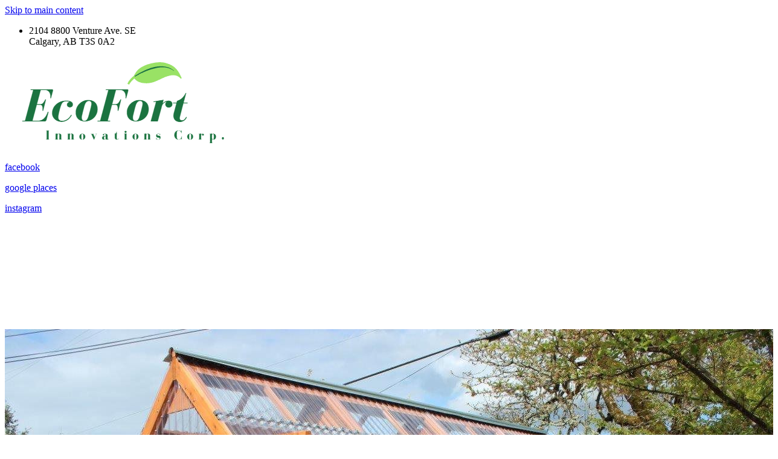

--- FILE ---
content_type: text/html; charset=utf-8
request_url: https://www.ecofort.ca/about-us
body_size: 19154
content:
<!DOCTYPE html>
<html lang="en" class="no-flex-animated cb-elements-animated g-swapfonts fp-html">
<head>
<meta name="viewport" content="width=device-width, initial-scale=1.0, maximum-scale=1.0, user-scalable=0">
<link rel="shortcut icon" href="https://d3ciwvs59ifrt8.cloudfront.net/6f84aabf-957b-4243-aa00-42dbc3ada7c1/3ceae1f6-4133-4c3c-af3e-5f5395f4a9d2.png">
<link rel="alternate" type="application/rss+xml" title="RSS feed for Blog" href="https://www.ecofort.ca/blog/rss/feeds">
<title>About Greenhouse  - EcoFort Innovations Corp.</title>
<link rel="canonical" href="https://www.ecofort.ca/about-us">
<link rel="preconnect" href="https://d25bp99q88v7sv.cloudfront.net">
<link rel="preconnect" href="https://d3ciwvs59ifrt8.cloudfront.net">
<link rel="preconnect" href="https://d2aw2judqbexqn.cloudfront.net">
<link rel="preconnect" href="https://use.typekit.com">
<link rel="dns-prefetch" href="https://websiteoutputapi.mopro.com">
<link rel="preload" href="https://d25bp99q88v7sv.cloudfront.net/0valez8psitwndm/wo/_css/modular/fonts/fontawesome-webfont.woff2?v=4.7.0" as="font" type="font/woff2" crossorigin="">
<link rel="preload" href="https://d2aw2judqbexqn.cloudfront.net/tk/tli0xqo.js" as="script">
<link rel="preload" href="https://d3ciwvs59ifrt8.cloudfront.net/83acd90e-8959-4467-9023-12e1314da212/5db46b52-7ad4-4826-b914-bddee433c5df_h.jpg" as="image" type="image/jpeg">
<meta name="keywords" content="about EcoFort Innovations, EcoFort Innovations story, EcoFort products, sunroof systems, greenhouse needs, stobag, about us, our story, what we do, who we are,">
<meta property="fb:app_id" content="357097134310266">
<meta name="twitter:card" content="summary_large_image">
<meta property="og:title" content="About Greenhouse  | EcoFort Innovations Corp.">
<meta property="og:description" content="As of today we built a diverse product portfolio, no matter if your project is big or small, simple or complex, we have it all to guide you through it.">
<meta property="og:image" content="https://d3ciwvs59ifrt8.cloudfront.net/81a68171-9c16-400f-8a7a-afba19e4d27f/d0621ebf-3c20-44fe-8d6f-faa4daad7b4f.png">
<meta property="og:type" content="website">
<meta property="og:url" content="https://www.ecofort.ca/about-us">
<meta name="description" content="As of today we built a diverse product portfolio, no matter if your project is big or small, simple or complex, we have it all to guide you through it.">
<link href="//d25bp99q88v7sv.cloudfront.net/p-css/0db846d4-43ba-4d2e-96d5-8047f40b5f3c.css?bust=20250612094107457" rel="stylesheet" type="text/css">
<link href="https://d25bp99q88v7sv.cloudfront.net/0valez8psitwndm/flexblocks/css/custom-flex-dccv2.css?bust=20250612094243560" rel="stylesheet" type="text/css">
<style type="text/css"></style>
<style type="text/css"></style>
<style type="text/css">:root{--partner-color-1:#3F2AB2;--partner-color-2:#C253DD;--partner-color-3:#C253DD;--partner-color-4:#FFFFFF;--partner-color-5:#FFFFFF;--partner-color-6:#636363;--partner-color-7:#f9f9f9;--primary-color:#1b7340;--secondary-color:#7ec25e;--primary-color-rgb:27,115,64;--secondary-color-rgb:126,194,94;--color-opacity:1;}</style>
<script type="text/javascript">window.host = {},host.login = "my.mopro.com";host.uikit = "d25bp99q88v7sv.cloudfront.net/0valez8psitwndm/uikit";host.builder = "create.mopro.com";host.builderstatic = "d25bp99q88v7sv.cloudfront.net/0valez8psitwndm/create";host.wo = {},host.wo.web = "create.mopro.com",host.wo.static = "d25bp99q88v7sv.cloudfront.net/0valez8psitwndm/wo";host.administration = {},host.administration.web = "administration.mopro.com",host.administration.static = "d25bp99q88v7sv.cloudfront.net/0valez8psitwndm/administration";host.old_builder = {},host.old_builder.web = "website.mopro.com",host.old_builder.static = "d25bp99q88v7sv.cloudfront.net/0valez8psitwndm/website",host.embed = {},host.embed.web = "embed.mopro.com";host.checkout = {},host.checkout.web = "selfcheckout.mopro.com",host.checkout.static = "selfcheckout.mopro.com/_static";host.smartbooker = "https://smartbooker.mopro.com";host.pulse = {},host.pulse.web = "pulse.mopro.com",host.pulse.static = "pulse.mopro.com/static";host.locale = {};host.locale.static = "d25bp99q88v7sv.cloudfront.net/localize/p";host.preview = "site.mopro.com";window.apiKey = {},apiKey.Google = "AIzaSyBinXhX5UPFiOaL-Cq1JvUxZe4sujPy7W4",apiKey.Bitly = "R_7b8b52174ee449c5ba2777e589cbf8f5",apiKey.Recaptcha = "",apiKey.Segment = "N3lCJIJMfuUmGIgrRHxoVxDxp6rBglT2";apiKey.IPInfo = "d4b1c52d60777c";window.cred = {},cred.bitly = "mobit5";window.url = {},url.getService = {},url.getService.administration = "https://administrationapi.mopro.com/Administration.svc";url.getService.appsetting = "https://appsettingapi.mopro.com/AppSetting.svc";url.getService.checkout = "https://checkoutapi.mopro.com/Checkout.svc";url.getService.dashboard = "https://contentdelieveryapi.mopro.com/ContentDelivery.svc";url.getService.builder = "https://builderapi.mopro.com/Builder.svc";url.getService.websiteoutput = "https://websiteoutputapi.mopro.com/WebsiteOutput.svc";url.setService = "https://coreapi.mopro.com/Core.svc";url.bitly = "https://api-ssl.bitly.com/v3/shorten";url.api = {},url.api.ecommerce = "https://ecommerceapi.mopro.com/api/v1";url.api.oauth = "https://oauthapi.mopro.com/api";url.api.rewards = "https://rewardapi.mopro.com/api/v1";url.api.idx = "https://idxapi.cml.ai/api/v1";url.api.socialpublisher = "https://socialapi.mopro.com/api/v1";url.api.revisionintake = "https://pulseapi.mopro.com/api/v2";url.api.mopro = "https://api.mopro.com/api";window.app = {},app.lang = "en_US";window.CacheKey = "v581";window.config = {};config.isAdmin = "false";config.UserID = "00000000-0000-0000-0000-000000000000";config.AccessTokenID = "00000000-0000-0000-0000-000000000000";config.ProjectID = "a5bdd94a-1076-4142-9649-84f27fb7c5fe";config.SiteID = "b93d2269-02d6-44c0-b75c-913d835adef5";config.IsPublish = "1";config.Domain = "www.ecofort.ca";window.flexjson = "{\"PreviousColorOverlay\":\"\",\"PreviousSecondColorOverlay\":\"\",\"RowWidth\":\"\",\"RowHeight\":\"\",\"SCRowCount\":\"\",\"Alignment\":1,\"HorizontalAlignment\":0,\"ForegroundImageThumbnailTypeID\":800,\"BackgroundImageThumbnailTypeID\":1500,\"ForegroundImagePositionTypeID\":11,\"GradiantDirection\":1,\"SVGGradiantDirection\":1,\"SVGPositioning\":11,\"SVGWidth\":1,\"SVGheight\":1,\"SVGRotation\":0,\"IsBlur\":0,\"IsContainerBGFixed\":0,\"BackgroundType\":\"\",\"PrimaryColorMappingType\":0,\"SecondaryColorMappingType\":0,\"SVGPrimaryColorMappingType\":0,\"SVGSecondaryColorMappingType\":0,\"SVGPrimaryColorOverlay\":\"\",\"SVGSecondColorOverlay\":\"\",\"ColorOverlay\":\"\",\"SecondColorOverlay\":\"\",\"PaddingTop\":0,\"PaddingBottom\":0,\"MobilePaddingTop\":0,\"MobilePaddingBottom\":0,\"ExtendedClass\":\"\",\"IsImported\":0,\"ContentAlignmentTypeID\":0,\"IsPaddingLocked\":0,\"HasNoSpanPadding\":0,\"IsMopadExempt\":0,\"AccentColor\":\"\",\"ColorTheoryExempt\":0,\"DoOverlayColorTheory\":0,\"ShowMainSvgBackground\":0,\"DoLockDecoration\":0,\"DoGrayscaleSVG\":0,\"BlockType\":0,\"BlockTypeDescription\":\"\",\"BlockContainerTypeDescription\":\"\",\"BlockCategory\":0,\"BlockCategoryDescription\":\"\",\"BlockSubCategory\":0,\"BlockDescription\":\"\",\"ItemCount\":0,\"IsLive\":0,\"IsComingSoon\":0,\"IsDisplayed\":0,\"CoverPhotoURL\":\"\",\"IsFlairHidden\":0,\"BlockPrimaryColor\":\"\",\"BlockSecondaryColor\":\"\",\"SlideInterval\":0,\"MuteSlider\":0,\"MobileBackgroundPhotoURL\":\"\",\"HideonEmbed\":0,\"HasAutoFlexPadding\":0,\"SetMobilePaddingZero\":0,\"IsHiddenDesktop\":0,\"IsHiddenMobile\":0,\"TagTypeID\":0,\"TagMappingID\":\"\",\"Keywords\":\"\",\"DisplayName\":\"\",\"AllowAI\":1,\"PaddingLeft\":0,\"PaddingRight\":0,\"ConfigPropertyJSON\":\"\",\"IsGlobalBlock\":0,\"IsMarginLocked\":0,\"MarginTop\":0,\"MarginRight\":0,\"MarginBottom\":0,\"MarginLeft\":0,\"ContentItemID\":null,\"SvgFileID\":\"00000000-0000-0000-0000-000000000000\",\"SvgFileURL\":\"\",\"CoverPhotoID\":\"00000000-0000-0000-0000-000000000000\",\"StylePackageID\":\"00000000-0000-0000-0000-000000000000\",\"MobileBackgroundPhotoID\":\"00000000-0000-0000-0000-000000000000\"}";window.IsGoogUA = 0;config.isAIEditor = false;config.isMobileDevice = false;</script>
<script type="text/javascript">window.SiteID = "b93d2269-02d6-44c0-b75c-913d835adef5";window.SitePageID = "0db846d4-43ba-4d2e-96d5-8047f40b5f3c";</script>
<script type="text/javascript" src="//d25bp99q88v7sv.cloudfront.net/0valez8psitwndm/uikit/_js/lib/require.js?b=v581"></script>
<script type="text/javascript" src="//d25bp99q88v7sv.cloudfront.net/0valez8psitwndm/wo/_js/app2.js?b=v581"></script>
<script type="text/javascript">require(["page"],function(p){});</script>
<script eb="" type="text/javascript">require(["https://d2aw2judqbexqn.cloudfront.net/tk/tli0xqo.js"],function(){try{Typekit.load({async:false});}catch(e){}});</script>
<script type="text/javascript">(function(i,s,o,g,r,a,m){i["GoogleAnalyticsObject"]=r;i[r]=i[r]||function(){(i[r].q=i[r].q||[]).push(arguments)},i[r].l=1*new Date();a=s.createElement(o),m=s.getElementsByTagName(o)[0];a.async=1;a.src=g;m.parentNode.insertBefore(a,m)})(window,document,"script","https://www.google-analytics.com/analytics.js","ga");ga("create", "UA-106543060-1", "auto");ga("send", "pageview");</script>

<script type="text/javascript">(function(w,d,s,l,i){w[l]=w[l]||[];w[l].push({'gtm.start':new Date().getTime(),event:'gtm.js'});var f=d.getElementsByTagName(s)[0],j=d.createElement(s),dl=l!='dataLayer'?'&l='+l:'';j.async=true;j.src='https://www.googletagmanager.com/gtm.js?id='+i+dl;f.parentNode.insertBefore(j,f);})(window,document,'script','dataLayer','GTM-5F2H2P3');</script>

</head>
<body class=" fp-body">
<noscript><iframe src="https://www.googletagmanager.com/ns.html?id=GTM-5F2H2P3" height="0" width="0" style="display:none;visibility:hidden"></iframe></noscript>
<div class="container-fluid is-loading">
<div id='sortHeader' role='banner' class='connectedSortable'><a href="#skiptomaincontent" class="skip-to-main-content-link fp-el"> <i class="fa fa-angle-double-down "></i> <span>Skip to main content</span> </a>

<div id="flexb1163781-c524-4afd-94d2-8baef426f951" class="row row-block flexContainer min-padding flex-b1163781-c524-4afd-94d2-8baef426f951 js-no-background-image lightColor s-color-#ffffff flex-fixed noBGC sp-10-master has-headerv2-module edge-to-edge edge-to-edge has-headerv2-module" data-cid="b1163781-c524-4afd-94d2-8baef426f951">
    
	<div class="filter filter-color"></div>
	<div class="filter filter-svg"></div>
    <div class="design-item"><div class="design-item-inner"></div></div>
    
    
    <div id="ctl01_flexmultibg" class="flex-fixed-inner">
    </div>
    
    <div id="ctl01_flextint" class="tintWrap"></div>
	<div class="width-controller">
        
		        <div id="ctl01_rptFlexColumn_ctl00_column" class="col-md-12">
			        

<input name="ctl01$hdnSitePageID" type="hidden" id="ctl01_hdnSitePageID" class="fp-el">
    
    <div class="site-overlay"></div>
    
    
    <div id="ctl01_divHeaderV2" class="headerv2 vertical-align cascading-links component component-header  noColor parent-s-color-#ffffff lightParentColor ct" data-navalign="right" data-isautospacing="0" data-sitepagemoduleid="4d2a2c90-facf-4cdb-9929-5c69c3d59284" data-spmid="4d2a2c90-facf-4cdb-9929-5c69c3d59284" data-sitepageid="b86708d5-ec1c-457d-a731-7ce3c095ca03" data-spid="4d2a2c90-facf-4cdb-9929-5c69c3d59284">
        <div class="notpillnavigation">
			
			
			<div id="ctl01_divSecondaryHeader" class="icon-row is-hidden">
    <div class="language-icon-wrap">
        <div class="col-xs-2 vcenter">
        </div>
        <div class="col-xs-push-1 col-xs-9 text-right vcenter">
<div id="ctl01_divHeaderIconTop" class="icons">
    
    <div id="ctl01_divHeaderContactTop" class="icon-wrap header-location-wrap">
        <a href="http://maps.google.com/?q=2104 8800 Venture Ave. SE, Calgary, AB T3S 0A2" id="ctl01_lnkHeaderContactTop" class="header-fa fa-map-marker fp-el" aria-label="location" target="_blank"></a>
        <ul class="subnavigation">
<li class="fp-el">
    <p class="fp-el">
        2104 8800 Venture Ave. SE<br>
        Calgary, AB T3S 0A2
    </p>
</li>
        </ul>
    </div>
    
    
</div>
        </div>
    </div>
</div>

<div class="mobile-header">
    <div class="logo mobile-logo">
        <a href="//www.ecofort.ca/" id="ctl01_lnkHeaderLogoMobile" class="fp-el">
<img id="imgHeaderLogoMobile" alt="EcoFort" class=" logo-mw" src="https://d3ciwvs59ifrt8.cloudfront.net/6f84aabf-957b-4243-aa00-42dbc3ada7c1/28aebcec-0321-4b22-8468-f4792ab25f82.png" alt="EcoFort"></a>
    </div>
    <div class="pill-bars-wrap">
        <div id="ctl01_divHeaderMobileNav" class="pill-bars nav-toggle" data-nav="">
<div id="ctl01_divBarTop" class="bar top transition-black-bg ct"></div>
<div id="ctl01_divBarMiddle" class="bar middle transition-black-bg ct"></div>
<div id="ctl01_divBarBottom" class="bar bottom transition-black-bg ct"></div>
        </div>
    </div>
</div>
<div id="ctl01_HeaderWrap" class="header-wrap effect-onclick  noColor parent-s-color-#ffffff lightParentColor parent-s-color-#ffffff lightParentColor ct" style="display:none;" data-maxmenudisplay="7" data-headerlayouttype="LeftAlignLogo" data-ismenuonhover="0" data-headercolortheoryclass=" noColor parent-s-color-#ffffff lightParentColor ct" data-alternateheadercolortheoryclass=" noColor parent-s-color-#ffffff lightParentColor ct">
    <div id="ctl01_divHeaderLogo" class="logo logo-outer-container">
        <a href="//www.ecofort.ca/" id="ctl01_lnkHeaderLogo" class="fp-el">
<img id="imgHeaderLogo" alt="EcoFort" data-resetlogo="0" data-altresetlogo="0" src="https://d3ciwvs59ifrt8.cloudfront.net/6f84aabf-957b-4243-aa00-42dbc3ada7c1/28aebcec-0321-4b22-8468-f4792ab25f82.png" alt="EcoFort" style="width:200px !important;;margin-top:-20px!important;margin-left:-46px!important;">
<img id="imgAlternateHeaderLogo" alt="EcoFort" class="alt-image" src="https://d3ciwvs59ifrt8.cloudfront.net/6f84aabf-957b-4243-aa00-42dbc3ada7c1/28aebcec-0321-4b22-8468-f4792ab25f82.png" alt="EcoFort">
        </a>
    </div>
    <div id="divnaviconctas" class="nav-icons-ctas">
        <div class="mobile-icon-row">
<div id="ctl01_divHeaderIconsMobile" class="icons">
    
    <div id="ctl01_divHeaderContactMobile" class="icon-wrap header-location-wrap">
        <a href="http://maps.google.com/?q=2104 8800 Venture Ave. SE, Calgary, AB T3S 0A2" id="ctl01_lnkHeaderContactMobile" class="header-fa fa-map-marker fp-el" aria-label="location" target="_blank"></a>
        <ul class="subnavigation">
<li class="fp-el">
    <p class="fp-el">
        2104 8800 Venture Ave. SE<br>
        Calgary, AB T3S 0A2
    </p>
</li>
        </ul>
    </div>
    
    
</div>
        </div>
        <div class="dropdown-layout-control">
<ul id="ctl01_ucMenuItems_ulNavMenus" role="navigation" aria-label="Main" class="js-smart-header-parentul header-item navigation wide-dropdown" projectid="a5bdd94a-1076-4142-9649-84f27fb7c5fe" sitepageid="b86708d5-ec1c-457d-a731-7ce3c095ca03" sitepagemoduleid="4d2a2c90-facf-4cdb-9929-5c69c3d59284">
    
<li class="js-smart-header-parentpageli fp-el">
    <a href="//www.ecofort.ca/" id="ctl01_ucMenuItems_rptHeaderMenu_ctl00_lnkHeaderMenu" class="js-smart-header-parentpageli-anchor js-cf-header-menu-links js-sitepage-menu-link  fp-el" data-sitepageid="6bb4b3f1-d630-4f56-aec8-b8d3c70eab62">Home</a>
    
        
</li>                            
        
<li class="js-smart-header-parentpageli fp-el">
    <a href="javascript: void(0);" id="ctl01_ucMenuItems_rptHeaderMenu_ctl01_lnkHeaderMenu" class="js-smart-header-parentpageli-anchor js-cf-header-menu-links js-sitepage-menu-link  has-dropdown-menu  noColor parent-s-color-#ffffff lightParentColor parent-s-color-#ffffff lightParentColor ct fp-el" data-sitepageid="3320bc44-f3bf-41bc-ae5b-9c6a378ca428" role="button" aria-expanded="false">Products</a>
    
        
    <ul id="ctl01_ucMenuItems_rptHeaderMenu_ctl01_ctl00_ulSubMenu" class="subnavigation darkColor ct">
        <li id="ctl01_ucMenuItems_rptHeaderMenu_ctl01_ctl00_rptSubMenu_ctl00_liSubMenu" class="js-subpage fp-el"><a href="//www.ecofort.ca/polycarbonate-panels" id="ctl01_ucMenuItems_rptHeaderMenu_ctl01_ctl00_rptSubMenu_ctl00_lnkMenuItem" class="js-subpage-anchor js-cf-header-menu-links js-sitepage-menu-link  fp-el" data-sitepageid="6f0a0e72-116e-4799-b9d3-1fcf5d56f37a">Polycarbonate Panels</a></li>
        
    
        <li id="ctl01_ucMenuItems_rptHeaderMenu_ctl01_ctl00_rptSubMenu_ctl01_liSubMenu" class="js-subpage fp-el"><a href="//www.ecofort.ca/greenhouses" id="ctl01_ucMenuItems_rptHeaderMenu_ctl01_ctl00_rptSubMenu_ctl01_lnkMenuItem" class="js-subpage-anchor js-cf-header-menu-links js-sitepage-menu-link  fp-el" data-sitepageid="8938e5cf-125c-495d-a0b2-783ddc316cd1">Greenhouses</a></li>
        
    
</ul>                                
</li>                            
        
<li class="js-smart-header-parentpageli fp-el">
    <a href="//www.ecofort.ca/photo-gallery" id="ctl01_ucMenuItems_rptHeaderMenu_ctl02_lnkHeaderMenu" class="js-smart-header-parentpageli-anchor js-cf-header-menu-links js-sitepage-menu-link  fp-el" data-sitepageid="96b9873b-c6b2-4442-96be-726a5c444310">Photo Gallery</a>
    
        
</li>                            
        
<li class="js-smart-header-parentpageli fp-el">
    <a href="javascript: void(0);" id="ctl01_ucMenuItems_rptHeaderMenu_ctl03_lnkHeaderMenu" class="js-smart-header-parentpageli-anchor js-cf-header-menu-links js-sitepage-menu-link  has-dropdown-menu  noColor parent-s-color-#ffffff lightParentColor parent-s-color-#ffffff lightParentColor ct fp-el" data-sitepageid="150a69f5-0d09-404d-901a-5556af2d21b2" role="button" aria-expanded="false">Services</a>
    
        
    <ul id="ctl01_ucMenuItems_rptHeaderMenu_ctl03_ctl00_ulSubMenu" class="subnavigation darkColor ct">
        <li id="ctl01_ucMenuItems_rptHeaderMenu_ctl03_ctl00_rptSubMenu_ctl00_liSubMenu" class="js-subpage fp-el"><a href="//www.ecofort.ca/greenhouse-construction" id="ctl01_ucMenuItems_rptHeaderMenu_ctl03_ctl00_rptSubMenu_ctl00_lnkMenuItem" class="js-subpage-anchor js-cf-header-menu-links js-sitepage-menu-link  fp-el" data-sitepageid="f4ddbf81-763d-4b4e-9be3-d6438e943408">Greenhouse Construction</a></li>
        
    
        <li id="ctl01_ucMenuItems_rptHeaderMenu_ctl03_ctl00_rptSubMenu_ctl01_liSubMenu" class="js-subpage fp-el"><a href="//www.ecofort.ca/sunroofs-constructions" id="ctl01_ucMenuItems_rptHeaderMenu_ctl03_ctl00_rptSubMenu_ctl01_lnkMenuItem" class="js-subpage-anchor js-cf-header-menu-links js-sitepage-menu-link  fp-el" data-sitepageid="196cc871-25b5-444a-8bcc-4aa5a82a0f0e">Sunroofs Constructions</a></li>
        
    
        <li id="ctl01_ucMenuItems_rptHeaderMenu_ctl03_ctl00_rptSubMenu_ctl02_liSubMenu" class="js-subpage fp-el"><a href="//www.ecofort.ca/products-delivery" id="ctl01_ucMenuItems_rptHeaderMenu_ctl03_ctl00_rptSubMenu_ctl02_lnkMenuItem" class="js-subpage-anchor js-cf-header-menu-links js-sitepage-menu-link  fp-el" data-sitepageid="b556d5df-a567-4889-ba55-41744ee17705">Products Delivery</a></li>
        
    
</ul>                                
</li>                            
        
<li class="js-smart-header-parentpageli fp-el">
    <a href="//www.ecofort.ca/order" id="ctl01_ucMenuItems_rptHeaderMenu_ctl04_lnkHeaderMenu" class="js-smart-header-parentpageli-anchor js-cf-header-menu-links js-sitepage-menu-link  fp-el" data-sitepageid="08d57c3b-475c-4309-9eae-78a3c2768040">Order</a>
    
        
</li>                            
        
<li class="js-smart-header-parentpageli fp-el">
    <a href="javascript: void(0);" id="ctl01_ucMenuItems_rptHeaderMenu_ctl05_lnkHeaderMenu" class="js-smart-header-parentpageli-anchor js-cf-header-menu-links js-sitepage-menu-link  has-dropdown-menu  noColor parent-s-color-#ffffff lightParentColor parent-s-color-#ffffff lightParentColor ct fp-el" data-sitepageid="2972a514-dbe3-4959-9103-d3c9f6d44478" role="button" aria-expanded="false">About</a>
    
        
    <ul id="ctl01_ucMenuItems_rptHeaderMenu_ctl05_ctl00_ulSubMenu" class="subnavigation darkColor ct">
        <li id="ctl01_ucMenuItems_rptHeaderMenu_ctl05_ctl00_rptSubMenu_ctl00_liSubMenu" class="js-subpage fp-el"><a href="//www.ecofort.ca/about-us" id="ctl01_ucMenuItems_rptHeaderMenu_ctl05_ctl00_rptSubMenu_ctl00_lnkMenuItem" class="js-subpage-anchor js-cf-header-menu-links js-sitepage-menu-link  fp-el" data-sitepageid="0db846d4-43ba-4d2e-96d5-8047f40b5f3c">About Us</a></li>
        
    
        <li id="ctl01_ucMenuItems_rptHeaderMenu_ctl05_ctl00_rptSubMenu_ctl01_liSubMenu" class="js-subpage fp-el"><a href="//www.ecofort.ca/reviews" id="ctl01_ucMenuItems_rptHeaderMenu_ctl05_ctl00_rptSubMenu_ctl01_lnkMenuItem" class="js-subpage-anchor js-cf-header-menu-links js-sitepage-menu-link  fp-el" data-sitepageid="f731bd18-f289-46f2-8080-7d5ed54ab70e">Testimonials</a></li>
        
    
</ul>                                
</li>                            
        
<li class="js-smart-header-parentpageli fp-el">
    <a href="//www.ecofort.ca/brochures" id="ctl01_ucMenuItems_rptHeaderMenu_ctl06_lnkHeaderMenu" class="js-smart-header-parentpageli-anchor js-cf-header-menu-links js-sitepage-menu-link  fp-el" data-sitepageid="91dabdfe-98c4-4626-a91b-9c6a51d54d31">Brochures</a>
    
        
</li>                            
        
    <li id="liHeaderMore" class="more-links is-hidden fp-el">
        <div id="divHeaderMore" class="has-dropdown-menu">
<a class="more-text js-cf-header-menu-links fp-el">More
    <div class="pill-bars more-toggle">
        <div class="bar top"></div>
        <div class="bar middle"></div>
        <div class="bar bottom"></div>
    </div>
</a>
<ul id="ctl01_ucMenuItems_ulHeaderMore" class="subnavigation darkColor ct">
    <div class="sliding-nav">
        <div class="li-wrap">
        <li id="ctl01_ucMenuItems_rptHeaderMenuMore_ctl00_liHeaderMenuMore" class="page-main fp-el"> 
<a href="//www.ecofort.ca/" id="ctl01_ucMenuItems_rptHeaderMenuMore_ctl00_lnkHeaderMenuMore" class="js-cf-header-menu-links js-sitepage-menu-link  fp-el" data-sitepageid="6bb4b3f1-d630-4f56-aec8-b8d3c70eab62">Home</a>    
<ul id="ctl01_ucMenuItems_rptHeaderMenuMore_ctl00_ulSubMenuMore" class="more-links-nav subpages-less">
    <li class="go-back subpage-back fp-el"><a class="header-fa fa-angle-left js-goback js-cf-header-menu-links fp-el"></a></li>
    
</ul>
        </li>
    
        <li id="ctl01_ucMenuItems_rptHeaderMenuMore_ctl01_liHeaderMenuMore" class="page-main has-dropdown fp-el"> 
<a id="ctl01_ucMenuItems_rptHeaderMenuMore_ctl01_lnkHeaderMenuMore" class="js-cf-header-menu-links js-sitepage-menu-link  fp-el" data-sitepageid="3320bc44-f3bf-41bc-ae5b-9c6a378ca428">Products</a>    
<ul id="ctl01_ucMenuItems_rptHeaderMenuMore_ctl01_ulSubMenuMore" class="more-links-nav subpages-less">
    <li class="go-back subpage-back fp-el"><a class="header-fa fa-angle-left js-goback js-cf-header-menu-links fp-el"></a></li>
    
<li id="ctl01_ucMenuItems_rptHeaderMenuMore_ctl01_rptSubMenuMore_ctl00_liSubPgeMenuMore" class="page-sub fp-el"><a href="//www.ecofort.ca/polycarbonate-panels" id="ctl01_ucMenuItems_rptHeaderMenuMore_ctl01_rptSubMenuMore_ctl00_lnkSubMenuMore" class="js-cf-header-menu-links js-sitepage-menu-link  fp-el" data-sitepageid="6f0a0e72-116e-4799-b9d3-1fcf5d56f37a">Polycarbonate Panels</a>
    

    
    
    
    
</li>
        
<li id="ctl01_ucMenuItems_rptHeaderMenuMore_ctl01_rptSubMenuMore_ctl01_liSubPgeMenuMore" class="page-sub fp-el"><a href="//www.ecofort.ca/greenhouses" id="ctl01_ucMenuItems_rptHeaderMenuMore_ctl01_rptSubMenuMore_ctl01_lnkSubMenuMore" class="js-cf-header-menu-links js-sitepage-menu-link  fp-el" data-sitepageid="8938e5cf-125c-495d-a0b2-783ddc316cd1">Greenhouses</a>
    

    
    
    
    
</li>
        
</ul>
        </li>
    
        <li id="ctl01_ucMenuItems_rptHeaderMenuMore_ctl02_liHeaderMenuMore" class="page-main fp-el"> 
<a href="//www.ecofort.ca/photo-gallery" id="ctl01_ucMenuItems_rptHeaderMenuMore_ctl02_lnkHeaderMenuMore" class="js-cf-header-menu-links js-sitepage-menu-link  fp-el" data-sitepageid="96b9873b-c6b2-4442-96be-726a5c444310">Photo Gallery</a>    
<ul id="ctl01_ucMenuItems_rptHeaderMenuMore_ctl02_ulSubMenuMore" class="more-links-nav subpages-less">
    <li class="go-back subpage-back fp-el"><a class="header-fa fa-angle-left js-goback js-cf-header-menu-links fp-el"></a></li>
    
</ul>
        </li>
    
        <li id="ctl01_ucMenuItems_rptHeaderMenuMore_ctl03_liHeaderMenuMore" class="page-main has-dropdown fp-el"> 
<a id="ctl01_ucMenuItems_rptHeaderMenuMore_ctl03_lnkHeaderMenuMore" class="js-cf-header-menu-links js-sitepage-menu-link  fp-el" data-sitepageid="150a69f5-0d09-404d-901a-5556af2d21b2">Services</a>    
<ul id="ctl01_ucMenuItems_rptHeaderMenuMore_ctl03_ulSubMenuMore" class="more-links-nav subpages-less">
    <li class="go-back subpage-back fp-el"><a class="header-fa fa-angle-left js-goback js-cf-header-menu-links fp-el"></a></li>
    
<li id="ctl01_ucMenuItems_rptHeaderMenuMore_ctl03_rptSubMenuMore_ctl00_liSubPgeMenuMore" class="page-sub fp-el"><a href="//www.ecofort.ca/greenhouse-construction" id="ctl01_ucMenuItems_rptHeaderMenuMore_ctl03_rptSubMenuMore_ctl00_lnkSubMenuMore" class="js-cf-header-menu-links js-sitepage-menu-link  fp-el" data-sitepageid="f4ddbf81-763d-4b4e-9be3-d6438e943408">Greenhouse Construction</a>
    

    
    
    
    
</li>
        
<li id="ctl01_ucMenuItems_rptHeaderMenuMore_ctl03_rptSubMenuMore_ctl01_liSubPgeMenuMore" class="page-sub fp-el"><a href="//www.ecofort.ca/sunroofs-constructions" id="ctl01_ucMenuItems_rptHeaderMenuMore_ctl03_rptSubMenuMore_ctl01_lnkSubMenuMore" class="js-cf-header-menu-links js-sitepage-menu-link  fp-el" data-sitepageid="196cc871-25b5-444a-8bcc-4aa5a82a0f0e">Sunroofs Constructions</a>
    

    
    
    
    
</li>
        
<li id="ctl01_ucMenuItems_rptHeaderMenuMore_ctl03_rptSubMenuMore_ctl02_liSubPgeMenuMore" class="page-sub fp-el"><a href="//www.ecofort.ca/products-delivery" id="ctl01_ucMenuItems_rptHeaderMenuMore_ctl03_rptSubMenuMore_ctl02_lnkSubMenuMore" class="js-cf-header-menu-links js-sitepage-menu-link  fp-el" data-sitepageid="b556d5df-a567-4889-ba55-41744ee17705">Products Delivery</a>
    

    
    
    
    
</li>
        
</ul>
        </li>
    
        <li id="ctl01_ucMenuItems_rptHeaderMenuMore_ctl04_liHeaderMenuMore" class="page-main fp-el"> 
<a href="//www.ecofort.ca/order" id="ctl01_ucMenuItems_rptHeaderMenuMore_ctl04_lnkHeaderMenuMore" class="js-cf-header-menu-links js-sitepage-menu-link  fp-el" data-sitepageid="08d57c3b-475c-4309-9eae-78a3c2768040">Order</a>    
<ul id="ctl01_ucMenuItems_rptHeaderMenuMore_ctl04_ulSubMenuMore" class="more-links-nav subpages-less">
    <li class="go-back subpage-back fp-el"><a class="header-fa fa-angle-left js-goback js-cf-header-menu-links fp-el"></a></li>
    
</ul>
        </li>
    
        <li id="ctl01_ucMenuItems_rptHeaderMenuMore_ctl05_liHeaderMenuMore" class="page-main has-dropdown fp-el"> 
<a id="ctl01_ucMenuItems_rptHeaderMenuMore_ctl05_lnkHeaderMenuMore" class="js-cf-header-menu-links js-sitepage-menu-link  fp-el" data-sitepageid="2972a514-dbe3-4959-9103-d3c9f6d44478">About</a>    
<ul id="ctl01_ucMenuItems_rptHeaderMenuMore_ctl05_ulSubMenuMore" class="more-links-nav subpages-less">
    <li class="go-back subpage-back fp-el"><a class="header-fa fa-angle-left js-goback js-cf-header-menu-links fp-el"></a></li>
    
<li id="ctl01_ucMenuItems_rptHeaderMenuMore_ctl05_rptSubMenuMore_ctl00_liSubPgeMenuMore" class="page-sub fp-el"><a href="//www.ecofort.ca/about-us" id="ctl01_ucMenuItems_rptHeaderMenuMore_ctl05_rptSubMenuMore_ctl00_lnkSubMenuMore" class="js-cf-header-menu-links js-sitepage-menu-link  fp-el" data-sitepageid="0db846d4-43ba-4d2e-96d5-8047f40b5f3c">About Us</a>
    

    
    
    
    
</li>
        
<li id="ctl01_ucMenuItems_rptHeaderMenuMore_ctl05_rptSubMenuMore_ctl01_liSubPgeMenuMore" class="page-sub fp-el"><a href="//www.ecofort.ca/reviews" id="ctl01_ucMenuItems_rptHeaderMenuMore_ctl05_rptSubMenuMore_ctl01_lnkSubMenuMore" class="js-cf-header-menu-links js-sitepage-menu-link  fp-el" data-sitepageid="f731bd18-f289-46f2-8080-7d5ed54ab70e">Testimonials</a>
    

    
    
    
    
</li>
        
</ul>
        </li>
    
        <li id="ctl01_ucMenuItems_rptHeaderMenuMore_ctl06_liHeaderMenuMore" class="page-main fp-el"> 
<a href="//www.ecofort.ca/brochures" id="ctl01_ucMenuItems_rptHeaderMenuMore_ctl06_lnkHeaderMenuMore" class="js-cf-header-menu-links js-sitepage-menu-link  fp-el" data-sitepageid="91dabdfe-98c4-4626-a91b-9c6a51d54d31">Brochures</a>    
<ul id="ctl01_ucMenuItems_rptHeaderMenuMore_ctl06_ulSubMenuMore" class="more-links-nav subpages-less">
    <li class="go-back subpage-back fp-el"><a class="header-fa fa-angle-left js-goback js-cf-header-menu-links fp-el"></a></li>
    
</ul>
        </li>
    
        </div>
    </div>
</ul>
        </div>
    </li>
</ul>
        </div>
        <div class="float-wrap">
<div id="ctl01_divHeaderIconsBottom" class="icons hide-mobile">
    
    <div id="ctl01_divHeaderContactBottom" class="icon-wrap header-location-wrap">
        <a href="http://maps.google.com/?q=2104 8800 Venture Ave. SE, Calgary, AB T3S 0A2" id="ctl01_lnkHeaderContactBottom" class="header-fa fa-map-marker ada-font-zero  noColor parent-s-color-#ffffff lightParentColor parent-s-color-#ffffff lightParentColor ct fp-el" aria-label="location" target="_blank">Location</a>
        <ul id="ctl01_ulHeaderlocationDropDown" class="subnavigation darkColor ct">
<li id="ctl01_liHeaderlocationDropDown" class="darkColor ct fp-el">
    <p class="fp-el">
        2104 8800 Venture Ave. SE<br>
        Calgary, AB T3S 0A2
    </p>
</li>
        </ul>
    </div>
    
    
</div>
<div id="ctl01_divHeaderCTA" class="cta-wrap">
    <a href="//www.ecofort.ca/contact-us" id="ctl01_lnkHeaderCTA0" class="cta btn cta-sub header-cta_btn-0 js-cta-content js-cta-available  darkBorderColor s-bordercolor-#1b7340 noColor parent-s-color-#ffffff lightParentColor parent-s-color-#ffffff lightParentColor ct  noHoverColor parent-s-color-#ffffff lightParentColor parent-s-color-#ffffff lightParentColor ct fp-el" aria-label="403-604-4043" data-target="0" data-ciid="82380d6e-928a-4958-a489-c73c1f6ade5d" data-classname="header-cta_btn-0" role="button"><span class="cta-icon"><i id="ctl01_iHeaderCTAIcon0" class=" fa fa-phone  noColor ct"></i></span><span id="ctl01_spanCTAText0" class="cta-text  noColor ct">403-604-4043</span></a>
    
    
</div>
        </div>
    </div>
</div>
        </div>
    </div>
    <style id="header_style_overwrite" type="text/css">.flexContainer .headerv2.i-logo-bg-primary .logo img {background:rgba(var(--primary-color-rgb),1) !important;background-color:rgba(var(--primary-color-rgb),1) !important;}.flexContainer .headerv2.i-logo-bg-secondary .logo img {background:rgba(var(--secondary-color-rgb),1) !important;background-color:rgba(var(--secondary-color-rgb),1) !important;}@media(min-width:980px) {.flexContainer .headerv2.alternate-header.i-logo-bg-alt-primary div:not(.pill-navigation) .logo img {background:rgba(var(--primary-color-rgb),1) !important;background-color:rgba(var(--primary-color-rgb),1) !important;}.flexContainer .headerv2.alternate-header.i-logo-bg-alt-secondary div:not(.pill-navigation) .logo img {background:rgba(var(--secondary-color-rgb),1) !important;background-color:rgba(var(--secondary-color-rgb),1) !important;}}.headerv2.i-menu-bg-primary .header-wrap {background:rgba(var(--primary-color-rgb),1) !important;background-color:rgba(var(--primary-color-rgb),1) !important;}@media(max-width:979px) {body .headerv2.i-menu-bg-primary .icon-row,body .headerv2.i-menu-bg-primary .mobile-header {background:rgba(var(--primary-color-rgb),1) !important;background-color:rgba(var(--primary-color-rgb),1) !important;}}.headerv2.i-menu-bg-secondary .header-wrap {background:rgba(var(--secondary-color-rgb),1) !important;background-color:rgba(var(--secondary-color-rgb),1) !important;}@media(max-width:979px) {body .headerv2.i-menu-bg-secondary .icon-row,body .headerv2.i-menu-bg-secondary .mobile-header {background:rgba(var(--secondary-color-rgb),1) !important;background-color:rgba(var(--secondary-color-rgb),1) !important;}}.headerv2.i-menu-dd-bg-primary .header-wrap .navigation .subnavigation {background:rgba(var(--primary-color-rgb),1) !important;background-color:rgba(var(--primary-color-rgb),1) !important;}.headerv2.i-menu-dd-bg-primary .header-location-wrap .subnavigation {background:rgba(var(--primary-color-rgb),1) !important;background-color:rgba(var(--primary-color-rgb),1) !important;}.headerv2.i-menu-dd-bg-primary .language .subnavigation {background:rgba(var(--primary-color-rgb),1) !important;background-color:rgba(var(--primary-color-rgb),1) !important;}.headerv2.i-menu-dd-bg-primary .pill-navigation .header-wrap.pillmenu>.navigation>.subnavigation {background:rgba(var(--primary-color-rgb),1) !important;background-color:rgba(var(--primary-color-rgb),1) !important;}@media(max-width:979px) {body .headerv2.i-menu-dd-bg-primary .header-wrap .navigation .subnavigation,.header-expanded .headerv2.i-menu-dd-bg-primary .header-wrap {background:rgba(var(--primary-color-rgb),1) !important;background-color:rgba(var(--primary-color-rgb),1) !important;}}.headerv2.i-menu-dd-bg-secondary .header-wrap .navigation .subnavigation {background:rgba(var(--secondary-color-rgb),1) !important;background-color:rgba(var(--secondary-color-rgb),1) !important;}.headerv2.i-menu-dd-bg-secondary .header-location-wrap .subnavigation {background:rgba(var(--secondary-color-rgb),1) !important;background-color:rgba(var(--secondary-color-rgb),1) !important;}.headerv2.i-menu-dd-bg-secondary .language .subnavigation {background:rgba(var(--secondary-color-rgb),1) !important;background-color:rgba(var(--secondary-color-rgb),1) !important;}.headerv2.i-menu-dd-bg-secondary .pill-navigation .header-wrap.pillmenu>.navigation>.subnavigation {background:rgba(var(--secondary-color-rgb),1) !important;background-color:rgba(var(--secondary-color-rgb),1) !important;}@media(max-width:979px) {body .headerv2.i-menu-dd-bg-secondary .header-wrap .navigation .subnavigation,.header-expanded .headerv2.i-menu-dd-bg-secondary .header-wrap {background:rgba(var(--secondary-color-rgb),1) !important;background-color:rgba(var(--secondary-color-rgb),1) !important;}}.headerv2.i-menu-item-primary .header-wrap .navigation>li a {color:rgba(var(--primary-color-rgb),1) !important;}.headerv2.i-menu-item-primary .icon-wrap .header-fa {color:rgba(var(--primary-color-rgb),1) !important;}.headerv2.i-menu-item-primary .pill-navigation .header-wrap i.fa-times {color:rgba(var(--primary-color-rgb),1) !important;}.headerv2.i-menu-item-primary .pill-navigation .header-wrap .menu-nav>li a {color:rgba(var(--primary-color-rgb),1) !important;}.headerv2.i-menu-item-primary .notpillnavigation a .pill-bars .bar {background-color:rgba(var(--primary-color-rgb),1) !important;}.headerv2.i-menu-item-primary .language>a {color:rgba(var(--primary-color-rgb),1) !important;}.headerv2.i-menu-item-secondary .header-wrap .navigation>li a {color:rgba(var(--secondary-color-rgb),1) !important;}.headerv2.i-menu-item-secondary .icon-wrap .header-fa {color:rgba(var(--secondary-color-rgb),1) !important;}.headerv2.i-menu-item-secondary .pill-navigation .header-wrap i.fa-times {color:rgba(var(--secondary-color-rgb),1) !important;}.headerv2.i-menu-item-secondary .pill-navigation .header-wrap .menu-nav>li a {color:rgba(var(--secondary-color-rgb),1) !important;}.headerv2.i-menu-item-secondary .notpillnavigation a .pill-bars .bar {background-color:rgba(var(--secondary-color-rgb),1) !important;}.headerv2.i-menu-item-secondary .language>a {color:rgba(var(--secondary-color-rgb),1) !important;}.headerv2.i-menu-item-hover-primary .header-wrap .navigation>li a:hover {color:rgba(var(--primary-color-rgb),1) !important;}.headerv2.i-menu-item-hover-primary .header-wrap .navigation>li a:active:not(:hover),.headerv2.i-menu-item-hover-primary .header-wrap .navigation>li a.active:not(:hover),.headerv2.i-menu-item-hover-primary .header-wrap .navigation>li a.is-selected:not(:hover) {color:rgba(var(--primary-color-rgb),1) !important;}.headerv2.i-menu-item-hover-primary .icon-wrap .header-fa:hover {color:rgba(var(--primary-color-rgb),1) !important;}.headerv2.i-menu-item-hover-primary .pill-navigation .header-wrap i.fa-times:hover {color:rgba(var(--primary-color-rgb),1) !important;}.headerv2.i-menu-item-hover-primary .pill-navigation .header-wrap .menu-nav>li a:hover {color:rgba(var(--primary-color-rgb),1) !important;}.headerv2.i-menu-item-hover-primary .pill-navigation .header-wrap .menu-nav>li a:active:not(:hover),.headerv2.i-menu-item-hover-primary .pill-navigation .header-wrap .menu-nav>li a.active:not(:hover),.headerv2.i-menu-item-hover-primary .pill-navigation .header-wrap .menu-nav>li a.is-selected:not(:hover) {color:rgba(var(--primary-color-rgb),1) !important;}.headerv2.i-menu-item-hover-primary .header-wrap .navigation>li a:active .pill-bars .bar,.headerv2.i-menu-item-hover-primary .header-wrap .navigation>li a.active .pill-bars .bar {background-color:rgba(var(--primary-color-rgb),1) !important;}.headerv2.i-menu-item-hover-primary .notpillnavigation a:hover .pill-bars .bar {background-color:rgba(var(--primary-color-rgb),1) !important;}.headerv2.i-menu-item-hover-secondary .header-wrap .navigation>li a:hover {color:rgba(var(--secondary-color-rgb),1) !important;}.headerv2.i-menu-item-hover-secondary .header-wrap .navigation>li a:active:not(:hover),.headerv2.i-menu-item-hover-secondary .header-wrap .navigation>li a.active:not(:hover),.headerv2.i-menu-item-hover-secondary .header-wrap .navigation>li a.is-selected:not(:hover) {color:rgba(var(--secondary-color-rgb),1) !important;}.headerv2.i-menu-item-hover-secondary .icon-wrap .header-fa:hover {color:rgba(var(--secondary-color-rgb),1) !important;}.headerv2.i-menu-item-hover-secondary .pill-navigation .header-wrap i.fa-times:hover {color:rgba(var(--secondary-color-rgb),1) !important;}.headerv2.i-menu-item-hover-secondary .pill-navigation .header-wrap .menu-nav>li a:hover {color:rgba(var(--secondary-color-rgb),1) !important;}.headerv2.i-menu-item-hover-secondary .pill-navigation .header-wrap .menu-nav>li a:active:not(:hover),.headerv2.i-menu-item-hover-secondary .pill-navigation .header-wrap .menu-nav>li a.active:not(:hover),.headerv2.i-menu-item-hover-secondary .pill-navigation .header-wrap .menu-nav>li a.is-selected:not(:hover) {color:rgba(var(--secondary-color-rgb),1) !important;}.headerv2.i-menu-item-hover-secondary .header-wrap .navigation>li a:active .pill-bars .bar,.headerv2.i-menu-item-hover-secondary .header-wrap .navigation>li a.active .pill-bars .bar {background-color:rgba(var(--secondary-color-rgb),1) !important;}.headerv2.i-menu-item-hover-secondary .notpillnavigation a:hover .pill-bars .bar {background-color:rgba(var(--secondary-color-rgb),1) !important;}@media(min-width:980px) {.headerv2.i-menu-scroll-bg-primary.alternate-header .header-wrap {background:rgba(var(--primary-color-rgb),1) !important;background-color:rgba(var(--primary-color-rgb),1) !important;}}@media(min-width:980px) {.headerv2.i-menu-scroll-bg-secondary.alternate-header .header-wrap {background:rgba(var(--secondary-color-rgb),1) !important;background-color:rgba(var(--secondary-color-rgb),1) !important;}}@media(min-width:980px) {.headerv2.i-menu-scroll-item-primary.alternate-header .notpillnavigation .header-wrap .navigation>li a {color:rgba(var(--primary-color-rgb),1) !important;}}@media(min-width:980px) {.headerv2.i-menu-scroll-item-primary.alternate-header .notpillnavigation a .pill-bars .bar {background-color:rgba(var(--primary-color-rgb),1) !important;}}@media(min-width:980px) {.headerv2.i-menu-scroll-item-primary.alternate-header .notpillnavigation .icon-wrap .header-fa {color:rgba(var(--primary-color-rgb),1) !important;}}.headerv2.i-menu-scroll-item-primary.alternate-header .language>a {color:rgba(var(--primary-color-rgb),1) !important;}@media(min-width:980px) {.headerv2.i-menu-scroll-item-secondary.alternate-header .notpillnavigation .header-wrap .navigation>li a {color:rgba(var(--secondary-color-rgb),1) !important;}}@media(min-width:980px) {.headerv2.i-menu-scroll-item-secondary.alternate-header .notpillnavigation a .pill-bars .bar {background-color:rgba(var(--secondary-color-rgb),1) !important;}}@media(min-width:980px) {.headerv2.i-menu-scroll-item-secondary.alternate-header .notpillnavigation .icon-wrap .header-fa {color:rgba(var(--secondary-color-rgb),1) !important;}}.headerv2.i-menu-scroll-item-secondary.alternate-header .language>a {color:rgba(var(--secondary-color-rgb),1) !important;}@media(min-width:980px) {.headerv2i-menu-scroll-item-hover-primary.alternate-header .notpillnavigation .header-wrap .navigation>li a:hover {color:rgba(var(--primary-color-rgb),1) !important;}}@media(min-width:980px) {.headerv2.i-menu-scroll-item-hover-primary.alternate-header .notpillnavigation .header-wrap .navigation>li a.is-selected:not(:hover),.headerv2.i-menu-scroll-item-hover-primary.alternate-header .notpillnavigation .header-wrap .navigation>li a.active:not(:hover),.headerv2.i-menu-scroll-item-hover-primary.alternate-header .notpillnavigation .header-wrap .navigation>li a:active:not(:hover) {color:rgba(var(--primary-color-rgb),1) !important;}}@media(min-width:980px) {.headerv2.i-menu-scroll-item-hover-primary.alternate-header .notpillnavigation a:hover .pill-bars .bar {background-color:rgba(var(--primary-color-rgb),1) !important;}}@media(min-width:980px) {.headerv2.i-menu-scroll-item-hover-primary.alternate-header .notpillnavigation .icon-wrap .header-fa:hover {color:rgba(var(--primary-color-rgb),1) !important;}}@media(min-width:980px) {.headerv2.i-menu-scroll-item-hover-secondary.alternate-header .notpillnavigation .header-wrap .navigation>li a:hover {color:rgba(var(--secondary-color-rgb),1) !important;}}@media(min-width:980px) {.headerv2.i-menu-scroll-item-hover-secondary.alternate-header .notpillnavigation .header-wrap .navigation>li a.is-selected:not(:hover),.headerv2.i-menu-scroll-item-hover-secondary.alternate-header .notpillnavigation .header-wrap .navigation>li a.active:not(:hover),.headerv2.i-menu-scroll-item-hover-secondary.alternate-header .notpillnavigation .header-wrap .navigation>li a:active:not(:hover) {color:rgba(var(--secondary-color-rgb),1) !important;}}@media(min-width:980px) {.headerv2.i-menu-scroll-item-hover-secondary.alternate-header .notpillnavigation a:hover .pill-bars .bar {background-color:rgba(var(--secondary-color-rgb),1) !important;}}@media(min-width:980px) {.headerv2.i-menu-scroll-item-hover-secondary.alternate-header .notpillnavigation .icon-wrap .header-fa:hover {color:rgba(var(--secondary-color-rgb),1) !important;}}.headerv2 .cta.header-cta_btn-0.i-cta-bg-primary:not(:hover) {background:rgba(var(--primary-color-rgb),1) !important;background-color:rgba(var(--primary-color-rgb),1) !important;}.headerv2 .cta.header-cta_btn-0.i-cta-bg-secondary:not(:hover) {background:rgba(var(--secondary-color-rgb),1) !important;background-color:rgba(var(--secondary-color-rgb),1) !important;}.headerv2.alternate-header div:not(.pill-navigation) .cta.header-cta_btn-0.i-cta-sticky-bg-primary:not(:hover) {background:rgba(var(--primary-color-rgb),1) !important;background-color:rgba(var(--primary-color-rgb),1) !important;}.headerv2.alternate-header div:not(.pill-navigation) .cta.header-cta_btn-0.i-cta-sticky-bg-secondary:not(:hover) {background:rgba(var(--secondary-color-rgb),1) !important;background-color:rgba(var(--secondary-color-rgb),1) !important;}.headerv2 .pill-navigation .header-wrap.pillmenu .cta.header-cta_btn-0.i-pillcta-bg-primary:not(:hover) {background:rgba(var(--primary-color-rgb),1) !important;background-color:rgba(var(--primary-color-rgb),1) !important;}.headerv2 .pill-navigation .header-wrap.pillmenu .cta.header-cta_btn-0.i-pillcta-bg-secondary:not(:hover) {background:rgba(var(--secondary-color-rgb),1) !important;background-color:rgba(var(--secondary-color-rgb),1) !important;}.headerv2 .cta.header-cta_btn-0.i-cta-bg-hover-primary:hover {background:rgba(var(--primary-color-rgb),1) !important;background-color:rgba(var(--primary-color-rgb),1) !important;}.headerv2 .cta.header-cta_btn-0.i-cta-bg-hover-secondary:hover {background:rgba(var(--secondary-color-rgb),1) !important;background-color:rgba(var(--secondary-color-rgb),1) !important;}.headerv2.alternate-header div:not(.pill-navigation) .cta.header-cta_btn-0.i-cta-sticky-bg-hover-primary:hover {background:rgba(var(--primary-color-rgb),1) !important;background-color:rgba(var(--primary-color-rgb),1) !important;}.headerv2.alternate-header div:not(.pill-navigation) .cta.header-cta_btn-0.i-cta-sticky-bg-hover-secondary:hover {background:rgba(var(--secondary-color-rgb),1) !important;background-color:rgba(var(--secondary-color-rgb),1) !important;}.headerv2 .pill-navigation .header-wrap.pillmenu .cta.header-cta_btn-0.i-pillcta-bg-hover-primary:hover {background:rgba(var(--primary-color-rgb),1) !important;background-color:rgba(var(--primary-color-rgb),1) !important;}.headerv2 .pill-navigation .header-wrap.pillmenu .cta.header-cta_btn-0.i-pillcta-bg-hover-secondary:hover {background:rgba(var(--secondary-color-rgb),1) !important;background-color:rgba(var(--secondary-color-rgb),1) !important;}.headerv2 .cta.header-cta_btn-0.i-cta-text-primary:not(:hover), .headerv2 .cta.header-cta_btn-0.i-cta-text-primary:not(:hover) * {color:rgba(var(--primary-color-rgb),1) !important;}.headerv2 .cta.header-cta_btn-0.i-cta-text-secondary:not(:hover), .headerv2 .cta.header-cta_btn-0.i-cta-text-secondary:not(:hover) * {color:rgba(var(--secondary-color-rgb),1) !important;}.headerv2.alternate-header div:not(.pill-navigation) .cta.header-cta_btn-0.i-cta-sticky-text-primary:not(:hover) {color:rgba(var(--primary-color-rgb),1) !important;}.headerv2.alternate-header div:not(.pill-navigation) .cta.header-cta_btn-0.i-cta-sticky-text-secondary:not(:hover) {color:rgba(var(--secondary-color-rgb),1) !important;}.headerv2 .pill-navigation .header-wrap.pillmenu .cta.header-cta_btn-0.i-pillcta-text-primary:not(:hover) {color:rgba(var(--primary-color-rgb),1) !important;}.headerv2 .pill-navigation .header-wrap.pillmenu .cta.header-cta_btn-0.i-pillcta-text-secondary:not(:hover) {color:rgba(var(--secondary-color-rgb),1) !important;}.headerv2 .cta.header-cta_btn-0.i-cta-text-hover-primary:hover, .headerv2 .cta.header-cta_btn-0.i-cta-text-hover-primary:hover * {color:rgba(var(--primary-color-rgb),1) !important;}.headerv2 .cta.header-cta_btn-0.i-cta-text-hover-secondary:hover, .headerv2 .cta.header-cta_btn-0.i-cta-text-hover-secondary:hover * {color:rgba(var(--secondary-color-rgb),1) !important;}.headerv2.alternate-header div:not(.pill-navigation) .cta.header-cta_btn-0.i-cta-sticky-text-hover-primary:hover {color:rgba(var(--primary-color-rgb),1) !important;}.headerv2.alternate-header div:not(.pill-navigation) .cta.header-cta_btn-0.i-cta-sticky-text-hover-secondary:hover {color:rgba(var(--secondary-color-rgb),1) !important;}.headerv2 .pill-navigation .header-wrap.pillmenu .cta.header-cta_btn-0.i-pillcta-text-hover-primary:hover {color:rgba(var(--primary-color-rgb),1) !important;}.headerv2 .pill-navigation .header-wrap.pillmenu .cta.header-cta_btn-0.i-pillcta-text-hover-secondary:hover {color:rgba(var(--secondary-color-rgb),1) !important;}.headerv2 .cta.header-cta_btn-0.i-cta-border-primary:not(:hover) {border-color:rgba(var(--primary-color-rgb),1) !important;}.headerv2 .cta.header-cta_btn-0.i-cta-border-secondary:not(:hover) {border-color:rgba(var(--secondary-color-rgb),1) !important;}.headerv2.alternate-header div:not(.pill-navigation) .cta.header-cta_btn-0.i-cta-sticky-border-primary:not(:hover) {border-color:rgba(var(--primary-color-rgb),1) !important;}.headerv2.alternate-header div:not(.pill-navigation) .cta.header-cta_btn-0.i-cta-sticky-border-secondary:not(:hover) {border-color:rgba(var(--secondary-color-rgb),1) !important;}.headerv2 .pill-navigation .header-wrap.pillmenu .cta.header-cta_btn-0.i-pillcta-border-primary:not(:hover) {border-color:rgba(var(--primary-color-rgb),1) !important;}.headerv2 .pill-navigation .header-wrap.pillmenu .cta.header-cta_btn-0.i-pillcta-border-secondary:not(:hover) {border-color:rgba(var(--secondary-color-rgb),1) !important;}.headerv2 .cta.header-cta_btn-0.i-cta-border-hover-primary:hover {border-color:rgba(var(--primary-color-rgb),1) !important;}.headerv2 .cta.header-cta_btn-0.i-cta-border-hover-secondary:hover {border-color:rgba(var(--secondary-color-rgb),1) !important;}.headerv2.alternate-header div:not(.pill-navigation) .cta.header-cta_btn-0.i-cta-sticky-border-hover-primary:hover {border-color:rgba(var(--primary-color-rgb),1) !important;}.headerv2.alternate-header div:not(.pill-navigation) .cta.header-cta_btn-0.i-cta-sticky-border-hover-secondary:hover {border-color:rgba(var(--secondary-color-rgb),1) !important;}.headerv2 .pill-navigation .header-wrap.pillmenu .cta.header-cta_btn-0.i-pillcta-border-hover-primary:hover {border-color:rgba(var(--primary-color-rgb),1) !important;}.headerv2 .pill-navigation .header-wrap.pillmenu .cta.header-cta_btn-0.i-pillcta-border-hover-secondary:hover {border-color:rgba(var(--secondary-color-rgb),1) !important;}</style>
    <script type="application/json" id="thedata"></script>
    <script type="text/javascript" id="thescript">
        window._headerv2;
        require(["headerlayout1"], function (headerv2) {
_headerv2 = new headerv2({
    ProjectID:  "a5bdd94a-1076-4142-9649-84f27fb7c5fe",
MaxMenuDisplay: 7,
StoreID: "c854167a-765e-4158-9a4e-efaacef02818",
IsPublish:  1,
UserID:  "00000000-0000-0000-0000-000000000000",
IndustryTypeID:  1063,
IsIDXEnabled: 0,
HeaderColorTheoryClass: " noColor parent-s-color-#ffffff lightParentColor ct",
AlternateheaderColorTheoryClass: " noColor parent-s-color-#ffffff lightParentColor ct",
SitePageUrls:  "" ,
ShoppingCartJSURL:"",
AuthClientID:"2292ceca-895f-4441-9732-babf9d3a92bc",
IsUserLogged:false,
IsLoyalityRewardsEnabled:0,
IsMenuOnHover:"0",
HeaderContentItemID: "2984348b-ee9d-47e5-8eda-8f463ffc6331",
IsResetLogoRequired: "0",
IsResizeLogoOnScroll: "0"
});
        });
    </script>


<div id="ctl01_SocialProfileContainer" class="SocialProfileContainer mod-socialprofile component-socialprofile hide" data-sitepagemoduleid="88a5845b-d933-4bf8-9fee-55f713ed98a0" data-spmid="88a5845b-d933-4bf8-9fee-55f713ed98a0" data-moduletemplateid="cbd90ac7-b405-4c15-ac69-0731852abc5e">    
    <div id="ctl01_divSocialProfile" class="social-icons social-profile fade-in-sp z-page-detached socialprofile-layout-1 mod-socialprofile-88a5845b-d933-4bf8-9fee-55f713ed98a0 leftfixedsocial fp-el">
        
        
        
        
        
        
        
        
        
        
        
        
        
        
        
        
        
         
    <a href="https://www.facebook.com/ecofortinnovationscorp" id="ctl01_aFacebook" target="_blank" class="btnsocialprofile fp-el" title="Facebook">
<div class="icon-wrap for-facebook">
    <p class="fa fa-facebook fp-el" title="Facebook">
        <span class="s-lbl fp-el">facebook</span>
    </p>
</div>
        </a><a href="https://goo.gl/maps/c35yvkXb3MZunaY57" id="ctl01_aGplace" target="_blank" class="btnsocialprofile fp-el" title="Google Places">
<div class="icon-wrap for-map-marker">
    <p class="fa fa-map-marker fp-el" title="Map marker">
        <span class="s-lbl fp-el">google places</span>
    </p>
</div>
        </a><a href="https://instagram.com/ecofortinnovationscorp/" id="ctl01_aInstagram" target="_blank" class="btnsocialprofile fp-el" title="Instagram">
<div class="icon-wrap for-instagram">         
           
    <p class="fa fa-instagram fp-el" title="Instagram">
        <span class="s-lbl fp-el">instagram</span>
    </p>
    
</div>
        </a></div>
    
    
    <script type="text/javascript">
        require(["jquery", "socialprofilev1"], function ($, SocialProfileV1) {
new SocialProfileV1({
    SocialCounts: "3",
PositionFromTop: "",
MobileDevice: "False",
ScrollType: "1"
        }).render();
    });
</script>
</div>

		        </div>
	</div>
    
    <style type="text/css" id="jsContainerSVGStyle"></style>
    <style type="text/css" class="js-ContainerTintWrapStyle">.flex-b1163781-c524-4afd-94d2-8baef426f951 .tintWrap{background:rgba(255, 255, 255, 1);}</style>
    <style type="text/css" id="jsContainerStyle">.flex-b1163781-c524-4afd-94d2-8baef426f951{padding-top:0px;padding-bottom:0px;}.flex-b1163781-c524-4afd-94d2-8baef426f951 .width-controller{width:100%;}</style>
    
    <style type="text/css" id="jsContainerPadding_b1163781-c524-4afd-94d2-8baef426f951">@media only screen and (max-width: 768px) {.flex-b1163781-c524-4afd-94d2-8baef426f951{padding-top:0px;padding-bottom:0px;}}</style>
    
    <script type="application/json" class="container-data"></script>
</div>
</div><div id='sortMain' class='connectedSortable' role='main'>

<div id="flexbbbf3094-04ee-4bde-8af2-3ba85ed851f6" class="row row-block flexContainer hasFlexImage  flex-bbbf3094-04ee-4bde-8af2-3ba85ed851f6 svg32 svgFlex svg linearGradient stop svg-horizontal width100 height100 import-flex noColor flex-fixed noBGC hasFlexImage sp-10-master" style="min-height:100%;" data-cid="bbbf3094-04ee-4bde-8af2-3ba85ed851f6">
    
	<div class="filter filter-color"></div>
	<div class="filter filter-svg"></div>
    <div class="design-item"><div class="design-item-inner"></div></div>
    
    
    <div id="ctl01_flexmultibg" class="flex-fixed-inner js-fm-slider-active">
    <div id="ctl01_ctl00_flexowlcarouselcontentwrapper" class="owl-carousel js-fm-slider-content" data-slideinterval="0" data-muteslider="0" data-debug="{&quot;detectMobileBrowsers&quot;:0.0,&quot;detectTabletBrowsers&quot;:0.0,&quot;TillGetImage&quot;:0.0,&quot;GetImage&quot;:1.0031,&quot;GetVideo&quot;:0.0,&quot;SitePageContainerContentMap_LoadBySitePageContainerID&quot;:0.0,&quot;GetDataDone&quot;:1.0031,&quot;DeserializeObjectConfigPropertyJSON&quot;:0.0,&quot;Background_Thumbnail&quot;:0.997,&quot;CreateSlideObject&quot;:0.0,&quot;sliderobjectcreated&quot;:2.0001,&quot;rptMediaSliderItem_Repeater&quot;:0.0,&quot;repeateradded&quot;:2.0001,&quot;TotalTime&quot;:2.0001}">
    
            <div id="ctl01_ctl00_rptMediaSliderItem_ctl00_sliderItemWrapper" class="slide js-slideitem  slide-0">
                <div id="ctl01_ctl00_rptMediaSliderItem_ctl00_slideInnerWrapper" class="slide__content item-image">
                    
                    
                    <img id="ctl01_ctl00_rptMediaSliderItem_ctl00_imgItem" class="owl-image" src="https://d3ciwvs59ifrt8.cloudfront.net/83acd90e-8959-4467-9023-12e1314da212/5db46b52-7ad4-4826-b914-bddee433c5df_h.jpg">
                </div>
            </div>
        
    
    
</div>

<script type="text/javascript">
    require(["jquery", "flexmediabackground"], function ($, FlexMediaBackgroundView) {
        var oFlexMediaBackgroundView = new FlexMediaBackgroundView({
            SitePageContainerID: "bbbf3094-04ee-4bde-8af2-3ba85ed851f6",
            ItemCount: "1",
            SlideInterval: "0",
            MuteSlider: "0"
        });
    });
</script>
</div>
    <script type="text/javascript">require(["flexcontainer"], function (FlexContainerView) { var objFlexContainer= new FlexContainerView({ "SitePageContainerID": "bbbf3094-04ee-4bde-8af2-3ba85ed851f6", "SvgUrl" : "https://d1jxr8mzr163g2.cloudfront.net/8032755b-7508-42bd-b2b6-53509a56164b/ad767334-c7f1-4b74-addd-bc05e166ce1d.svg", "Direction" : "1", "primaryColor" : "rgba(27, 115, 63, 0.5)", "secondaryColor" : "rgba(27, 115, 63, 0.5)", "bust": "rty" });  }); </script>
    
	<div class="width-controller">
        
		        <div id="ctl01_rptFlexColumn_ctl00_column" class="col-md-12">
			        

<div id="ctl01_ctl00_mod-headline-945b9b78-5e8e-4036-9014-8d79b708cd95" class=" revealer component component-headline mod-headline-945b9b78-5e8e-4036-9014-8d79b708cd95 headline-layout-1  noColor ct" data-spmid="945b9b78-5e8e-4036-9014-8d79b708cd95" sitepagemoduleid="945b9b78-5e8e-4036-9014-8d79b708cd95" contentitemid="fdbe2509-df1b-42f8-b062-17fcc21db1ec" data-ciid="fdbe2509-df1b-42f8-b062-17fcc21db1ec" data-sitepagemoduleid="945b9b78-5e8e-4036-9014-8d79b708cd95" data-moduletemplateid="375e0b51-805b-4b0f-ac56-e56f1a171d7f">
    <div class="row row-content">
        <div class="col-md-12 js-header-container">
<div id="ctl01_ctl00_HeaderWrapper" class="headline-wrap js-header-wrap  noColor ct">
    <h1 id="ctl01_ctl00_h1Title" class="fp-el"><span id="ctl01_ctl00_sTitle" class="ai-dotted-wrap js-aieditor-title  noColor ct"><span>about</span></span></h1>
    <h2 id="ctl01_ctl00_h2SubTitle" class="fp-el"><span id="ctl01_ctl00_sSubTitle" class="ai-dotted-wrap js-aieditor-subtitle  noColor ct"><span></span></span></h2>
</div>
        </div>
    </div>
    
</div>

		        </div>
	</div>
    
    <style type="text/css" id="jsContainerSVGStyle"> #flexbbbf3094-04ee-4bde-8af2-3ba85ed851f6.svgFlex .svg-wrapper svg {fill: url(#svg-lineargradient-bbbf3094-04ee-4bde-8af2-3ba85ed851f6); } </style>
    <style type="text/css" class="js-ContainerTintWrapStyle"></style>
    <style type="text/css" id="jsContainerStyle">.flex-bbbf3094-04ee-4bde-8af2-3ba85ed851f6{padding-top:175px;padding-bottom:250px;}.flex-bbbf3094-04ee-4bde-8af2-3ba85ed851f6 .width-controller{max-width:1170px;}</style>
    
    <style type="text/css" id="jsContainerPadding_bbbf3094-04ee-4bde-8af2-3ba85ed851f6">@media only screen and (max-width: 768px) {.flex-bbbf3094-04ee-4bde-8af2-3ba85ed851f6{padding-top:175px;padding-bottom:250px;}}</style>
    
    <script type="application/json" class="container-data"></script>
</div>


<div id="flexd1bed967-60a3-4914-8f90-ab159e49f1ee" class="row row-block flexContainer ai-primary flex-d1bed967-60a3-4914-8f90-ab159e49f1ee js-no-background-image import-flex darkColor s-color-#1b7340 flex-fixed noBGC sp-10-master " style="min-height:100%;" data-cid="d1bed967-60a3-4914-8f90-ab159e49f1ee">
    
	<div class="filter filter-color"></div>
	<div class="filter filter-svg"></div>
    <div class="design-item"><div class="design-item-inner"></div></div>
    
    
    <div id="ctl01_flexmultibg" class="flex-fixed-inner">
    </div>
    
    <div id="ctl01_flextint" class="tintWrap"></div>
	<div class="width-controller">
        
		        <div id="ctl01_rptFlexColumn_ctl00_column" class="col-md-12">
			        

<div id="ctl01_ctl00_ModArticle" class="blurb-block blurb-one js-blurb-content component component-page-blurb pageblurb-ffc63dc0-be56-4b34-9559-f825c367f40c pageblurb-c3-layout1  noColor parent-s-color-#1b7340 darkParentColor ct" descriptionlength="0" sitepagemoduleid="ffc63dc0-be56-4b34-9559-f825c367f40c" contentitemid="052bbc24-2eea-4fa3-8f5f-177a2b37e304" data-spmid="ffc63dc0-be56-4b34-9559-f825c367f40c" data-ciid="052bbc24-2eea-4fa3-8f5f-177a2b37e304" data-sitepagemoduleid="ffc63dc0-be56-4b34-9559-f825c367f40c" data-moduletemplateid="aceb8779-159e-4f86-9098-4ed29fc0f467">
    <div id="ctl01_ctl00_divArticleShadow" class="row">
        <div class="col-md-12">
<div id="ctl01_ctl00_ComponentItem" class="blurb-wrap component-item  noColor parent-s-color-#1b7340 darkParentColor ct">
    <div class="row">
        <div class="col-md-6 image-col">
<div id="ctl01_ctl00_divMediaGrid" class="image-wrap  noColor parent-s-color-#1b7340 darkParentColor ct">
    <span></span>
    <img id="ctl01_ctl00_image" class="lazy-load  js-image" sitepagemoduleid="ffc63dc0-be56-4b34-9559-f825c367f40c" contentitemid="052bbc24-2eea-4fa3-8f5f-177a2b37e304" data-src="https://d3ciwvs59ifrt8.cloudfront.net/d92ca763-9fc2-4337-a07d-f239e6f5306a/5198c38b-9e79-4d3f-b745-7f052db76359_h.jpg" src="[data-uri]" alt="image">
    <div class="image-text-wrap hide">
        
        
    </div>
    <div class="image-overlay hide"></div>
</div>
        </div>
        <div class="col-md-6">
<div id="ctl01_ctl00_divContentWrap" class="content-wrap  noColor parent-s-color-#1b7340 darkParentColor ct">
    <div id="ctl01_ctl00_divHeader" class="row row-header  noColor parent-s-color-#1b7340 darkParentColor ct">
        <div class="col-md-12">
<div id="ctl01_ctl00_HeaderWrapper" class="header-wrap  noColor parent-s-color-#1b7340 darkParentColor ct">
    <h3 id="ctl01_ctl00_h3Title" class="  noColor parent-s-color-#1b7340 darkParentColor ct fp-el"><span id="ctl01_ctl00_spnHeader" class="ai-dotted-wrap js-aieditor-title"><span></span></span></h3>
    <h4 id="ctl01_ctl00_h4SubTitle" class="  noColor parent-s-color-#1b7340 darkParentColor ct fp-el"><span id="ctl01_ctl00_spnSubHeader" class="ai-dotted-wrap js-aieditor-subtitle"><span></span></span></h4>
</div>

        </div>
    </div>
    <div id="ctl01_ctl00_rowContent" class="row row-content  noColor parent-s-color-#1b7340 darkParentColor ct">
        <div class="col-md-12">
<div id="ctl01_ctl00_BodyWrapper" class="text-wrap js-article-description js-aieditor-description  noColor parent-s-color-#1b7340 darkParentColor ct">
    <p class="fp-el" class="fp-el">EcoFort Innovations is an Alberta based business, founded and headquartered in Calgary. We are official dealers for our own EcoFort branded products, specializing in multi-wall polycarbonate and solid lexan panels, awnings, greenhouses & sunroof systems. We built a diverse product portfolio, no matter if your project is big or small, simple or complex, we have all the resources to guide you through it!</p><p class="fp-el" class="fp-el"><br>We value our customers! Much of our business is derived by word of mouth and referrals from many of our past and current customers. We build to exceed the customers expectations.</p><p class="fp-el" class="fp-el"><br></p><p class="align-center fp-el cross-domain-modal image-swappable ui-droppable" class="fp-el"><br></p>
</div>

        </div>
    </div>
    <div id="moduleCTAPosition">
        
    </div>
        </div>
    </div>
</div>
        </div>
        
    </div>
    
</div>

</div>
<input type="hidden" name="ctl01$ctl00$hdnImageData" id="hdnImageData" value="[{&quot;href&quot;:&quot;https://d3ciwvs59ifrt8.cloudfront.net/d92ca763-9fc2-4337-a07d-f239e6f5306a/5198c38b-9e79-4d3f-b745-7f052db76359.jpg&quot;,&quot;title&quot;:&quot;&lt;p class=\&quot;fp-el\&quot;>EcoFort Innovations is an Alberta based business, founded and headquartered in Calg&quot;,&quot;thumbnail&quot;:&quot;https://d3ciwvs59ifrt8.cloudfront.net/d92ca763-9fc2-4337-a07d-f239e6f5306a/5198c38b-9e79-4d3f-b745-7f052db76359_m.jpg&quot;}]" class="fp-el">
<script type="application/json" id="thedata"></script>
<script type="text/javascript" lang="javascript">
    require(["articlev1"], function (ArticleV1) {
        var ArticleV1 = new ArticleV1({
SitePageModuleID: "ffc63dc0-be56-4b34-9559-f825c367f40c",
IsPublish: 1
});
    });
</script>

		        </div>
	</div>
    
    <style type="text/css" id="jsContainerSVGStyle"></style>
    <style type="text/css" class="js-ContainerTintWrapStyle">.flex-d1bed967-60a3-4914-8f90-ab159e49f1ee .tintWrap{background:rgba(27, 115, 64, 1);}</style>
    <style type="text/css" id="jsContainerStyle">.flex-d1bed967-60a3-4914-8f90-ab159e49f1ee{padding-top:100px;padding-bottom:100px;}.flex-d1bed967-60a3-4914-8f90-ab159e49f1ee .width-controller{max-width:1170px;}</style>
    
    <style type="text/css" id="jsContainerPadding_d1bed967-60a3-4914-8f90-ab159e49f1ee">@media only screen and (max-width: 768px) {.flex-d1bed967-60a3-4914-8f90-ab159e49f1ee{padding-top:100px;padding-bottom:100px;}}</style>
    
    <script type="application/json" class="container-data"></script>
</div>


<div id="flex8f31839a-50f9-440a-98a8-4aa727287913" class="row row-block flexContainer min-padding flex-8f31839a-50f9-440a-98a8-4aa727287913 js-no-background-image lightColor s-color-#ffffff flex-fixed noBGC sp-10-master  " data-cid="8f31839a-50f9-440a-98a8-4aa727287913">
    
	<div class="filter filter-color"></div>
	<div class="filter filter-svg"></div>
    <div class="design-item"><div class="design-item-inner"></div></div>
    
    
    <div id="ctl01_flexmultibg" class="flex-fixed-inner">
    </div>
    
    <div id="ctl01_flextint" class="tintWrap"></div>
	<div class="width-controller">
        
		        <div id="ctl01_rptFlexColumn_ctl00_column" class="col-md-12">
			        

<div id="ctl01_ctl00_ModArticle" class="blurb-block blurb-one js-blurb-content component component-page-blurb pageblurb-fe78eacb-7056-4045-9a65-b09c7bb19b4b pageblurb-layout-1  noColor parent-s-color-#ffffff lightParentColor ct" sitepagemoduleid="fe78eacb-7056-4045-9a65-b09c7bb19b4b" contentitemid="eff3227d-1d34-44fe-8b0b-22b07c2de973" data-spmid="fe78eacb-7056-4045-9a65-b09c7bb19b4b" data-ciid="eff3227d-1d34-44fe-8b0b-22b07c2de973" data-sitepagemoduleid="fe78eacb-7056-4045-9a65-b09c7bb19b4b" data-moduletemplateid="aceb8779-159e-4f86-9098-4ed29fc0f467">
    <div id="ctl01_ctl00_divArticleShadow" class="row">
        <div class="col-md-12">
<div id="ctl01_ctl00_ComponentItem" class="blurb-wrap component-item  noColor parent-s-color-#ffffff lightParentColor ct">
    <div id="ctl01_ctl00_divHeader" class="row row-header  noColor parent-s-color-#ffffff lightParentColor ct">
        <div class="col-md-12">
<div id="ctl01_ctl00_HeaderWrapper" class="header-wrap  noColor parent-s-color-#ffffff lightParentColor ct">
    <h3 id="ctl01_ctl00_h3Title" class="  noColor parent-s-color-#ffffff lightParentColor ct fp-el"><span id="ctl01_ctl00_spnHeader" class="ai-dotted-wrap js-aieditor-title"><span></span></span></h3>
    <h4 id="ctl01_ctl00_h4SubTitle" class="  noColor parent-s-color-#ffffff lightParentColor ct fp-el"><span id="ctl01_ctl00_spnSubHeader" class="ai-dotted-wrap js-aieditor-subtitle"><span></span></span></h4>
</div>

        </div>
    </div>
    <div id="ctl01_ctl00_rowContent" class="row row-content  noColor parent-s-color-#ffffff lightParentColor ct">
        <div class="col-md-12">
<div id="ctl01_ctl00_BodyWrapper" class="ai-dotted-wrap text-wrap js-article-description js-aieditor-description  noColor parent-s-color-#ffffff lightParentColor ct">
    <p class="fp-el" class="fp-el">If you would like to request more information about our products or questions regarding deliveries and pick up, please contact us!</p>
</div>

        </div>
    </div>
    <div id="moduleCTAPosition">
        
    </div>
</div>

        </div>
        
    </div>
    
</div>
<input type="hidden" name="ctl01$ctl00$hdnImageData" id="hdnImageData" value="[]" class="fp-el">
<script type="application/json" id="thedata"></script>
<script type="text/javascript" lang="javascript">
    require(["articlev1"], function (ArticleV1) {
        var ArticleV1 = new ArticleV1({
SitePageModuleID: "fe78eacb-7056-4045-9a65-b09c7bb19b4b",
IsPublish: 1
});
    });
</script>


<div id="ctl01_ctl00_ModArticle" class="blurb-block blurb-one js-blurb-content component component-page-blurb pageblurb-a4ea66ec-44d7-4fda-9a81-19b9aed5f6c4 pageblurb-layout-1  noColor parent-s-color-#ffffff lightParentColor ct" sitepagemoduleid="a4ea66ec-44d7-4fda-9a81-19b9aed5f6c4" contentitemid="bba90159-4475-40cb-9e4f-e9fa76034beb" data-spmid="a4ea66ec-44d7-4fda-9a81-19b9aed5f6c4" data-ciid="bba90159-4475-40cb-9e4f-e9fa76034beb" data-sitepagemoduleid="a4ea66ec-44d7-4fda-9a81-19b9aed5f6c4" data-moduletemplateid="aceb8779-159e-4f86-9098-4ed29fc0f467">
    <div id="ctl01_ctl00_divArticleShadow" class="row">
        <div class="col-md-12">
<div id="ctl01_ctl00_ComponentItem" class="blurb-wrap component-item  noColor parent-s-color-#ffffff lightParentColor ct">
    <div id="ctl01_ctl00_divHeader" class="row row-header  noColor parent-s-color-#ffffff lightParentColor ct">
        <div class="col-md-12">
<div id="ctl01_ctl00_HeaderWrapper" class="header-wrap  noColor parent-s-color-#ffffff lightParentColor ct">
    <h3 id="ctl01_ctl00_h3Title" class="  noColor parent-s-color-#ffffff lightParentColor ct fp-el"><span id="ctl01_ctl00_spnHeader" class="ai-dotted-wrap js-aieditor-title"><span></span></span></h3>
    <h4 id="ctl01_ctl00_h4SubTitle" class="  noColor parent-s-color-#ffffff lightParentColor ct fp-el"><span id="ctl01_ctl00_spnSubHeader" class="ai-dotted-wrap js-aieditor-subtitle"><span></span></span></h4>
</div>

        </div>
    </div>
    <div id="ctl01_ctl00_rowContent" class="row row-content  noColor parent-s-color-#ffffff lightParentColor ct">
        <div class="col-md-12">
<div id="ctl01_ctl00_BodyWrapper" class="ai-dotted-wrap text-wrap js-article-description js-aieditor-description  noColor parent-s-color-#ffffff lightParentColor ct">
    <h5 class="align-center fp-el" class="fp-el"><span class="bold ai-rf" style="font-family: acumin-pro-1;">EcoFort Innovations Corp.</span></h5><p class="align-center fp-el" class="fp-el"><span class="bold ai-rf" style="font-family: acumin-pro-1;">Warehouse:</span><span class="ai-rf" style="font-family: acumin-pro-1;"> 2104 - 8800 Venture Ave SE, Calgary (BY APPOINTMENT)</span></p><p class="align-center fp-el" class="fp-el"><span class="ai-rf" style="font-family: acumin-pro-1;">(403)-604-4043</span><br><span style="font-size: 16px; text-transform: lowercase;"><b><span class="ai-rf" style="font-family: acumin-pro-1;">gm@ecofort.ca / admin@ecofort.ca</span></b></span></p>
</div>

        </div>
    </div>
    <div id="moduleCTAPosition">
        
    </div>
</div>

        </div>
        
    </div>
    
</div>
<input type="hidden" name="ctl01$ctl00$hdnImageData" id="hdnImageData" value="[]" class="fp-el">
<script type="application/json" id="thedata"></script>
<script type="text/javascript" lang="javascript">
    require(["articlev1"], function (ArticleV1) {
        var ArticleV1 = new ArticleV1({
SitePageModuleID: "a4ea66ec-44d7-4fda-9a81-19b9aed5f6c4",
IsPublish: 1
});
    });
</script>

		        </div>
	</div>
    
    <style type="text/css" id="jsContainerSVGStyle"></style>
    <style type="text/css" class="js-ContainerTintWrapStyle">.flex-8f31839a-50f9-440a-98a8-4aa727287913 .tintWrap{background:rgba(255, 255, 255, 1);}</style>
    <style type="text/css" id="jsContainerStyle">.flex-8f31839a-50f9-440a-98a8-4aa727287913{padding-top:0px;padding-bottom:0px;}.flex-8f31839a-50f9-440a-98a8-4aa727287913 .width-controller{max-width:1170px;}</style>
    
    <style type="text/css" id="jsContainerPadding_8f31839a-50f9-440a-98a8-4aa727287913">@media only screen and (max-width: 768px) {.flex-8f31839a-50f9-440a-98a8-4aa727287913{padding-top:0px;padding-bottom:0px;}}</style>
    
    <script type="application/json" class="container-data"></script>
</div>
</div><div id='sortFooter' role='contentinfo' class='connectedSortable'>

<div id="flex18b7c051-e2ab-4b93-9765-947bf4e64fc1" class="row row-block flexContainer min-padding flex-18b7c051-e2ab-4b93-9765-947bf4e64fc1 js-no-background-image lightColor s-color-#ffffff flex-fixed noBGC sp-10-master edge-to-edge" data-cid="18b7c051-e2ab-4b93-9765-947bf4e64fc1">
    
	<div class="filter filter-color"></div>
	<div class="filter filter-svg"></div>
    <div class="design-item"><div class="design-item-inner"></div></div>
    
    
    <div id="ctl01_flexmultibg" class="flex-fixed-inner">
    </div>
    
    <div id="ctl01_flextint" class="tintWrap"></div>
	<div class="width-controller">
        
		        <div id="ctl01_rptFlexColumn_ctl00_column" class="col-md-12">
			        

<div id="footerHolder" class="container-fluid component component-footer footermodule-bv2-layout-1  noColor parent-s-color-#ffffff lightParentColor ct" role="contentinfo" data-sitepagemoduleid="19243221-60cc-4fbe-81a5-2da1248e642a" data-moduletemplateid="3f0626b0-63d1-419f-bd9b-7986ef41246f">
    <div class="row row-block">
        <div class="width-controller">
<div class="col-md-12">
    <div id="ctl01_divModFooter" class="component-item">
        <div class="row">
<div class="col-md-12">
    <div class="link-wrap">
        
    </div>
</div>
        </div>
        <div class="row">
<div class="component-inner-footer">
    <div class="col-md-3">
        <div class="established-wrap">
        <p id="ctl01_pCopyWrite" class="  noColor parent-s-color-#ffffff lightParentColor ct fp-el"><span>
ECOFORT INNOVATIONS CORP. &copy; 2025</span></p>
    </div>
    </div>
    <div class="col-md-6">
        <div class="footer-social-wrap">
    <div id="ctl01_divSocialMediaLinks" class="social-wrap">
        
    <a href="https://www.facebook.com/ecofortinnovationscorp" id="ctl01_rptSocialMediaLinks_ctl00_lnkSocialLink" class="social-icon footer-facebook  noColor ct fp-el" aria-label="social link" title="facebook icon" target="_blank"><span><i id="ctl01_rptSocialMediaLinks_ctl00_iconSocial" aria-hidden="true" class="fa fa-facebook" title="facebook icon"></i></span></a>
    </div>
</div>
    </div>
    <div class="col-md-3">
        <div class="top-wrap">                                                                                    
           <ul><li class="fp-el"><a id="ctl01_aBacktoTop" class="back-to-top link  noColor parent-s-color-#ffffff lightParentColor ct  noHoverColor parent-s-color-#ffffff lightParentColor ct fp-el"><span>back to top</span></a> </li></ul> 
        </div>
    </div>
</div>
        </div>
        <div class="row">
<div class="col-md-12">
    <ul id="ctl01_footerLinksList" class="nav nav-pills">
        
    <li id="ctl01_rptFooterNavigation_ctl00_liFooter" class="fp-el">
        
        <p id="ctl01_rptFooterNavigation_ctl00_pLnkFooterNav" class="  noColor parent-s-color-#ffffff lightParentColor ct fp-el">a <a id='lnkFooterNav' class='link  noColor parent-s-color-#ffffff lightParentColor ct  noHoverColor parent-s-color-#ffffff lightParentColor ct fp-el' rel='nofollow' href='//mopro.com' title='a mopro website' target='_blank' data-href='' data-width='' data-close=''><span>mopro<span></span></span></a> website</p>
    </li>
    </ul>
</div>
        </div>
    </div>  
</div>                      
        </div>
    </div>
</div>
<script type="text/javascript">
    require(["footerv1"], function (FooterV1) {
        var FooterV1 = new FooterV1({
el:'#footerHolder',
SitePageModuleID: "19243221-60cc-4fbe-81a5-2da1248e642a",
HasAnimation: 0,
IsPublish: 1
});
        FooterV1.render();
    });
</script>

		        </div>
	</div>
    
    <style type="text/css" id="jsContainerSVGStyle"></style>
    <style type="text/css" class="js-ContainerTintWrapStyle">.flex-18b7c051-e2ab-4b93-9765-947bf4e64fc1 .tintWrap{background:rgba(255, 255, 255, 1);}</style>
    <style type="text/css" id="jsContainerStyle">.flex-18b7c051-e2ab-4b93-9765-947bf4e64fc1{padding-top:40px;padding-bottom:30px;}.flex-18b7c051-e2ab-4b93-9765-947bf4e64fc1 .width-controller{width:100%;}</style>
    
    <style type="text/css" id="jsContainerPadding_18b7c051-e2ab-4b93-9765-947bf4e64fc1">@media only screen and (max-width: 768px) {.flex-18b7c051-e2ab-4b93-9765-947bf4e64fc1{padding-top:40px;padding-bottom:30px;}}</style>
    
    <script type="application/json" class="container-data"></script>
</div>
</div>
<input id="SiteID" type="hidden" value="b93d2269-02d6-44c0-b75c-913d835adef5" class="fp-el">
<input id="SitePageID" type="hidden" value="0db846d4-43ba-4d2e-96d5-8047f40b5f3c" class="fp-el">
<input id="StylePackageID" type="hidden" value="16d0f75e-8944-4573-8727-4ede4eedee42" class="fp-el">
<input id="hdn_builderversion" type="hidden" value="26512" class="fp-el">
<input id="lang" type="hidden" value="en" class="fp-el">
<script type="text/javascript" src="//api.venyoo.ru/wnew.js?wc=venyoo/default/science&widget_id=5445331086082048"></script>
<input id="hdnPartnersConfig" type="hidden" value='{"config":[{"partnername":"Mopro","domain":"mopro.com","phone":"844-207-9038","supportembed":true,"issignup":false,"allowgooglelogin":true,"allowfblogin":false,"ismobilesignup":false,"allowcancelaccount":false,"signuptype":31412,"allowmmp":true,"buildmysite":false,"buildframework":false,"purchasedomain":true,"connectdomain":true,"socialwizard":false,"aitexthelp":true,"terms":"https://www.mopro.com/standardtc","privacypolicy":"https://www.mopro.com/privacy","supportemail":"proteam@mopro.com","cancelemail":"proteam@mopro.com","tourtype":"web","logo":"https://d3ciwvs59ifrt8.cloudfront.net/d8da335c-eac5-4d57-8adc-3391f18a5c9a/b0e4e6e4-20c8-4f69-b046-93a7c8eab47c_t.png","favicon":"https://d3ciwvs59ifrt8.cloudfront.net/a80e6423-d01d-43ae-9f3f-ad514024480e/473036bf-05e8-4bce-91ee-ab164ed89608_t.png","itune":"https://apps.apple.com/us/app/moprogo/id1289957845","googleplay":"https://play.google.com/store/apps/details?id=com.mopro.directconnect","isoldtemplate":true,"fromemail":"noreply@mopro.com","login-url":"https://my.mopro.com/login","supportcontactform":true,"isblueprintrequired":true,"social":[{"facebook":"https://www.facebook.com/MoproTeam","twitter":"https://twitter.com/MoproTeam","instagram":"https://www.instagram.com/MoproTeam","partner":"http://www.mopro.com/","youtube":"https://www.youtube.com/channel/UCWLOFKymhPPEVBureYaKzSw","connect":{"facebook":true,"twitter":true,"linkedin":true,"yelp":true,"tumblr":true,"foursquare":true,"googlealerts":true,"instagram":true,"googlereviews":true,"pinterest":true},"pinterest":"https://www.pinterest.com/MoproTeam","website":"http://www.mopro.com","linkedin":"https://www.linkedin.com/company/mopro"}],"theme":[{"hexcolor1":"#3F2AB2","hexcolor2":"#C253DD","hexcolor3":"#C253DD","hexcolor4":"#ffffff","hexcolor5":"#FFFFFF","hexcolor6":"#636363","hexcolor7":"#3F2AB2"}],"videos-url":[{"tesimonialcollector-youtube":"https://www.youtube.com/watch?v=BLpS0Da2RtQ&index=1&list=UUspdS53W1VDxDmPaH4RRq6Q","reputationmanager-youtube":"https://www.youtube.com/watch?v=e_XMxr6gEIU&list=UUspdS53W1VDxDmPaH4RRq6Q&index=3","competitiontracker-youtube":"https://www.youtube.com/watch?v=zebS2wtEiQc&list=UUspdS53W1VDxDmPaH4RRq6Q&index=4","social365-youtube":"https://www.youtube.com/watch?v=c2fSllLozn0&index=2&list=UUspdS53W1VDxDmPaH4RRq6Q"}],"images-url":[{"headerlogo-signupemail":"https://gallery.mailchimp.com/4854487516cdb8cde9ab78849/images/072bc514-d49f-44d5-bcef-4b568e6056ec.jpg","login-image":"https://gallery.mailchimp.com/4854487516cdb8cde9ab78849/images/f9b35807-b338-4f03-b27e-63de3bcefd2b.jpg","testimonialcollector-thumbnail":"https://gallery.mailchimp.com/4854487516cdb8cde9ab78849/images/7a319552-a0a2-4b2f-84ee-ce079f7ce1e9.png","reputationmanager-thumbnail":"https://gallery.mailchimp.com/4854487516cdb8cde9ab78849/images/5babe455-d01d-4c2d-a0fe-ba8285085230.png","competitiontracker-thumbnail":"https://gallery.mailchimp.com/4854487516cdb8cde9ab78849/images/9d60723d-57a3-4a01-b4be-01ecab7afa99.png","social365-thumbnail":"https://gallery.mailchimp.com/4854487516cdb8cde9ab78849/images/63c0041b-485b-4aad-9e0e-43154c586d0e.png"}],"addon":[{"name":"","id":0,"default":false}],"trail":14,"maxtrial":0,"backgroundimage":"","LogoFileID":"00000000-0000-0000-0000-000000000000","BackgroundFileID":"00000000-0000-0000-0000-000000000000","TeamID":"998UHD7MJ7","AndroidBundleID":"com.mopro.directconnect","IOSBundleID":"com.mopro.directconnect","AndroidNamespace":"android_app","ShaFingerPrints":"a2:44:bc:ce:d3:28:80:e4:c4:e6:86:b8:bc:92:a6:a1:43:31:a3:f4:9d:b5:87:8e:5a:da:a4:77:db:df:c6:b9","ChangeTrialToActive":"","getreviewconnector":"29154,1051,17151,32621,31452,31455,32612,17152,31431,31432,31433,31434,31435,31447,31448,31449,31450,31451,32614,32615,32616,32617,32626,31558,31559,31561,33646,33647,33648,33649,33650,33653,33654,33656,33658,33659,33663,33664,33665,33666,33667,33668,33671,33673,33674,33677,33679,33680,33682,33683,33684,33686,33687,33688,33689,33690,33691,33693,33694,33697,33699,26868","publisherconnector":"","wizardconnector":"29154,1051,33622,17151,1052,16699","socialconnector":"29154,1051,33622,34797,1052,16699,34874,16824,17151,32621,31452,31455,32612,17152,31431,31432,31433,31434,31435,31447,31448,31449,31450,31451,32614,32615,32616,32617,32626,31558,31559,31561,31563,33646,33647,33648,33649,33650,33653,33654,33656,33657,33658,33659,33662,33663,33664,33665,33666,33667,33668,33671,33673,33674,33676,33677,33679,33680,33682,33683,33684,33686,33687,33688,33689,33690,33691,33693,33694,33696,33697,33699,33645","TCconnector":"29154,1051,17151,32621,31452,31455,32612,17152,31431,31432,31433,31434,31435,31447,31448,31449,31450,31451,32614,32615,32616,32617,32626,31558,31559,31561,31563,33646,33647,33648,33649,33650,33653,33654,33656,33657,33658,33659,33662,33663,33664,33665,33666,33667,33668,33671,33673,33674,33676,33677,33679,33680,33682,33683,33684,33686,33687,33688,33689,33690,33691,33693,33694,33696,33697,33699,33645,26868","RMconnector":"29154,1051,33622,1052,17151,32621,31452,31455,32612,17152,31431,31432,31433,31434,31435,31447,31448,31449,31450,31451,32614,32615,32616,32617,32626,31558,31559,31561,31563,33646,33647,33648,33649,33650,33653,33654,33656,33657,33658,33659,33662,33663,33664,33665,33666,33667,33668,33671,33673,33674,33676,33677,33679,33680,33682,33683,33684,33686,33687,33688,33689,33690,33691,33693,33694,33696,33697,33699,33645","survey":[{"title1":"","title2":""}],"TCWizardSettings":"29154,1051,17151,31434,31451,26868","IsResellerSync":true,"subdomainpostfix":"","socialads":{"googlecommission":{"isenabled":"0","value":"0"}},"TimeZoneTypeID":1125,"websitepreference":[{"buildwebsiteai":false,"buildwebsitetemplate":false}],"delaynotification":[{"typeid":31570,"mins":10080},{"typeid":33766,"mins":10080},{"typeid":31555,"mins":10080}]}]}' class="fp-el">
</div></body>
</html>
<!-- cached on 595 at 6/12/2025 9:41:07 AM --><!--
X-Span_Total -> 0.4859931
Header    Container      Flex Row                 b1163781-c524-4afd-94d2-8baef426f951              0.0219996      DB        
Body      Container      Copy Of Flex Row         bbbf3094-04ee-4bde-8af2-3ba85ed851f6              0.0199994      DB        
Body      Container      Flex Row                 d1bed967-60a3-4914-8f90-ab159e49f1ee              0.0180019      DB        
Body      Container      Copy Of Flex Row         8f31839a-50f9-440a-98a8-4aa727287913              0.0289967      DB        
Body      Module         Smart-Header             4d2a2c90-facf-4cdb-9929-5c69c3d59284              0.001996       Cached    
Body      Module         Headline                 945b9b78-5e8e-4036-9014-8d79b708cd95              0.0310009      DB        
Body      Module         Page-Blurb               fe78eacb-7056-4045-9a65-b09c7bb19b4b              0.0419994      DB        
Body      Module         Page-Blurb               ffc63dc0-be56-4b34-9559-f825c367f40c              0.0459996      DB        
Body      Module         Footer                   19243221-60cc-4fbe-81a5-2da1248e642a              0.0010064      Cached    
Body      Module         Social-Profile-V1        88a5845b-d933-4bf8-9fee-55f713ed98a0              0.0010044      Cached    
Body      Module         Page-Blurb               a4ea66ec-44d7-4fda-9a81-19b9aed5f6c4              0.0429967      DB        
Footer    Container      Flex Row                 18b7c051-e2ab-4b93-9765-947bf4e64fc1              0.0140021      DB        
-->
<!--2 section1
0 ValidateUserPermission
0 ValidateUserGroup
0 SP_SitePage_LoadPageInfo
2 SP_SiteRow_boSiteRow_370
6 RefreshConfigByProjectID
0 AppHelper_getLanguage
2 SP_Languages_SelectedBySitePageID
0 AppHelper_getCacheKey
0 isLoginTokenExist
0 IsPageCacheTypeAllowed
2 getProjectColor
2 GetDCCVersionID
6 getPartnerInfoByProjectID_1267
4 SP_SitePageModule_LoadListBySiteIDSitePageID_1827
2 SP_SitePageBlock_LoadListBySiteIDSitePageID_1830
2 SP_SitePageBlockSpan_LoadListBySiteIDSitePageID
0 SP_SitePageModule.NewCollection
0 SitePageModule.ModuleCollection
6 GetThemeCSS_cache
6 getThemeCSS
0 getCSSVars
8 SP_FontMap_LoadListBySourceID
2 SP_BrandStampFontMap_LoadListBySiteID
0 Font_TypeKitAPI
12 generateFonts_2308
0 HttpUtility.HtmlDecode_2362
0 HttpUtility.HtmlDecode_2371
2 objStylePackageStylePackageID_LoadObject
18 SP_StylePackageRule_LOADByStylePackageID
8 SP_StyleEffectOption_LOADByStylePackageID_StyleEffectOption_LOAD_ALL_RECORDS
0 GetColorTheoryClass
4 SP_ContentData_LoadAllContentDataBySitepageID
6 SP_ContentItemSPC_LoadBySitePageID
12 SP_ContentItemSPM_LoadBySitePageID
4 loadContentData
6 SP_SitePageContainer_LoadListBySiteIDSitePageID_2487
16 SP_SitePageContainer_LoadListBySiteIDSitePageID_2490
8 SP_SitePageContainerColumn_LoadListBySiteIDSitePageID
0 oAllSitePageContainerColumn_Collection
0 oHeadFootSitePageContainer_Collection
0 oBodySitePageContainer_Collection
2 getSiteChangelogs
0 getContainerChangelogs
0 getModuleChangelogs
12 getAllPublicAccessibleSitePages
2 getAllActiveAnimateStyles
2 getAllImageFilters
0 getAllActiveSVGShapes
0 getAllActiveSeperators
22 AbsoluteHeader
66 ConstructSitePageContainers_Body
14 ConstructSitePageContainers_Footer
2 cleanupLineBreaks_0_4d2a2c90-facf-4cdb-9929-5c69c3d59284
16 oModule_0_4d2a2c90-facf-4cdb-9929-5c69c3d59284
2 cleanupLineBreaks_1_945b9b78-5e8e-4036-9014-8d79b708cd95
32 oModule_1_945b9b78-5e8e-4036-9014-8d79b708cd95
0 cleanupLineBreaks_2_fe78eacb-7056-4045-9a65-b09c7bb19b4b
42 oModule_2_fe78eacb-7056-4045-9a65-b09c7bb19b4b
0 cleanupLineBreaks_3_ffc63dc0-be56-4b34-9559-f825c367f40c
48 oModule_3_ffc63dc0-be56-4b34-9559-f825c367f40c
2 cleanupLineBreaks_4_19243221-60cc-4fbe-81a5-2da1248e642a
4 oModule_4_19243221-60cc-4fbe-81a5-2da1248e642a
0 oModule_5_e77687f5-2381-459f-be12-e989a819e108
0 cleanupLineBreaks_6_88a5845b-d933-4bf8-9fee-55f713ed98a0
2 oModule_6_88a5845b-d933-4bf8-9fee-55f713ed98a0
2 cleanupLineBreaks_7_a4ea66ec-44d7-4fda-9a81-19b9aed5f6c4
44 oModule_7_a4ea66ec-44d7-4fda-9a81-19b9aed5f6c4
0 mopadDIYScript_2960-3061
0 AppHelper.setSiteChangelogs_3116
40 AppHelper.getPageHtml
474 constructPage_2
0 constructPage_cachedata2
-->
<!-- Cached on EchoSiteOuputApp at 10/28/2025 08:00:50 -->

--- FILE ---
content_type: text/plain
request_url: https://www.google-analytics.com/j/collect?v=1&_v=j102&a=660971031&t=pageview&_s=1&dl=https%3A%2F%2Fwww.ecofort.ca%2Fabout-us&ul=en-us%40posix&dt=About%20Greenhouse%20-%20EcoFort%20Innovations%20Corp.&sr=1280x720&vp=1280x720&_u=IEBAAEABAAAAACAAI~&jid=638893400&gjid=65071109&cid=166248250.1762034277&tid=UA-106543060-1&_gid=623153397.1762034277&_r=1&_slc=1&z=845078551
body_size: -450
content:
2,cG-G1LJD67R6W

--- FILE ---
content_type: text/javascript
request_url: https://api.venyoo.ru/wnew.js?wc=venyoo/default/science&widget_id=5445331086082048
body_size: 258
content:
var venyooProxyScript = document.createElement('script');venyooProxyScript.src = '//api.venyoo.ru/widget-new.js?wc=venyoo/default/science&widget_id=5445331086082048&rf=' + encodeURIComponent(window.location.href);document.head.appendChild(venyooProxyScript);